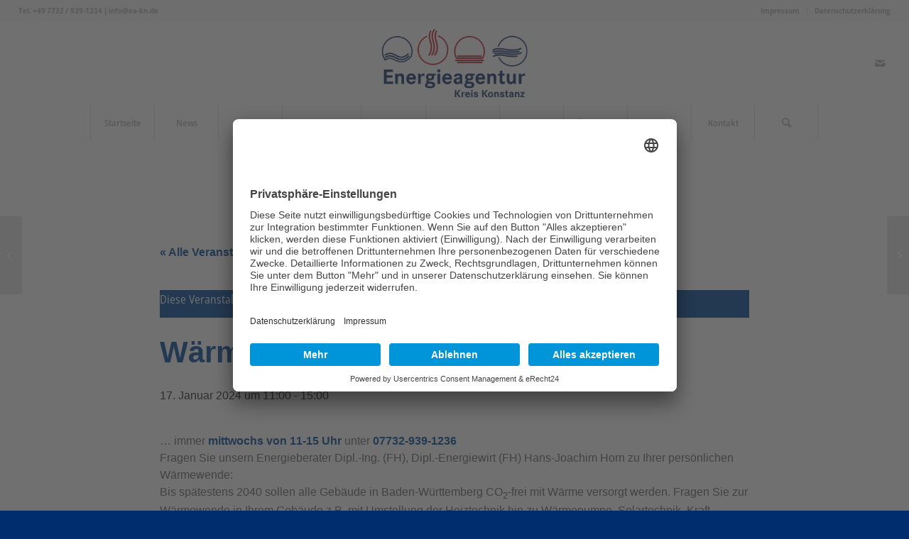

--- FILE ---
content_type: text/html; charset=UTF-8
request_url: https://www.energieagentur-kreis-konstanz.de/event/waermewende-buergersprechstunde-3-2-2-2-2-2-2-2-2-2-2-2-2-2-2-2-2-2-2-2-2-2-2-2-2-2-2-2-2-3-2-2-2-2-2-2-2-2-2-2-2-2-3-2-2-2-2-2-2-2-2-2-3-3-2-2-2-2-2-2-2-2-2-2-2-2-2-2-2-3-2-2-2-3-2-2-2-2-2-2-2-2-2-3/
body_size: 18075
content:
<!DOCTYPE html>
<html lang="de" class="html_stretched responsive av-preloader-disabled  html_header_top html_logo_center html_bottom_nav_header html_menu_right html_large html_header_sticky html_header_shrinking html_header_topbar_active html_mobile_menu_tablet html_header_searchicon html_content_align_center html_header_unstick_top_disabled html_header_stretch html_minimal_header html_av-submenu-hidden html_av-submenu-display-click html_av-overlay-side html_av-overlay-side-classic html_av-submenu-clone html_entry_id_11044 av-cookies-no-cookie-consent av-no-preview av-default-lightbox html_text_menu_active av-mobile-menu-switch-default">
<head>
<meta charset="UTF-8" />


<!-- mobile setting -->
<meta name="viewport" content="width=device-width, initial-scale=1">

<!-- Scripts/CSS and wp_head hook -->
<link rel='stylesheet' id='tribe-events-views-v2-bootstrap-datepicker-styles-css' href='https://www.energieagentur-kreis-konstanz.de/wp-content/plugins/the-events-calendar/vendor/bootstrap-datepicker/css/bootstrap-datepicker.standalone.min.css?ver=6.10.1' type='text/css' media='all' />
<link rel='stylesheet' id='tec-variables-skeleton-css' href='https://www.energieagentur-kreis-konstanz.de/wp-content/plugins/the-events-calendar/common/src/resources/css/variables-skeleton.min.css?ver=6.5.1' type='text/css' media='all' />
<link rel='stylesheet' id='tribe-common-skeleton-style-css' href='https://www.energieagentur-kreis-konstanz.de/wp-content/plugins/the-events-calendar/common/src/resources/css/common-skeleton.min.css?ver=6.5.1' type='text/css' media='all' />
<link rel='stylesheet' id='tribe-tooltipster-css-css' href='https://www.energieagentur-kreis-konstanz.de/wp-content/plugins/the-events-calendar/common/vendor/tooltipster/tooltipster.bundle.min.css?ver=6.5.1' type='text/css' media='all' />
<link rel='stylesheet' id='tribe-events-views-v2-skeleton-css' href='https://www.energieagentur-kreis-konstanz.de/wp-content/plugins/the-events-calendar/src/resources/css/views-skeleton.min.css?ver=6.10.1' type='text/css' media='all' />
<link rel='stylesheet' id='tec-variables-full-css' href='https://www.energieagentur-kreis-konstanz.de/wp-content/plugins/the-events-calendar/common/src/resources/css/variables-full.min.css?ver=6.5.1' type='text/css' media='all' />
<link rel='stylesheet' id='tribe-common-full-style-css' href='https://www.energieagentur-kreis-konstanz.de/wp-content/plugins/the-events-calendar/common/src/resources/css/common-full.min.css?ver=6.5.1' type='text/css' media='all' />
<link rel='stylesheet' id='tribe-events-views-v2-full-css' href='https://www.energieagentur-kreis-konstanz.de/wp-content/plugins/the-events-calendar/src/resources/css/views-full.min.css?ver=6.10.1' type='text/css' media='all' />
<link rel='stylesheet' id='tribe-events-views-v2-print-css' href='https://www.energieagentur-kreis-konstanz.de/wp-content/plugins/the-events-calendar/src/resources/css/views-print.min.css?ver=6.10.1' type='text/css' media='print' />
<meta name='robots' content='index, follow, max-image-preview:large, max-snippet:-1, max-video-preview:-1' />
	<style>img:is([sizes="auto" i], [sizes^="auto," i]) { contain-intrinsic-size: 3000px 1500px }</style>
	
	<!-- This site is optimized with the Yoast SEO plugin v24.4 - https://yoast.com/wordpress/plugins/seo/ -->
	<title>Wärmewende-Bürger-Sprechstunde | Energieagentur Kreis Konstanz</title>
	<link rel="canonical" href="https://www.energieagentur-kreis-konstanz.de/event/waermewende-buergersprechstunde-3-2-2-2-2-2-2-2-2-2-2-2-2-2-2-2-2-2-2-2-2-2-2-2-2-2-2-2-2-3-2-2-2-2-2-2-2-2-2-2-2-2-3-2-2-2-2-2-2-2-2-2-3-3-2-2-2-2-2-2-2-2-2-2-2-2-2-2-2-3-2-2-2-3-2-2-2-2-2-2-2-2-2-3/" />
	<meta property="og:locale" content="de_DE" />
	<meta property="og:type" content="article" />
	<meta property="og:title" content="Wärmewende-Bürger-Sprechstunde | Energieagentur Kreis Konstanz" />
	<meta property="og:description" content="&#8230; immer mittwochs von 11-15 Uhr unter 07732-939-1236 Fragen Sie unsern Energieberater Dipl.-Ing. (FH), Dipl.-Energiewirt (FH) Hans-Joachim Horn zu Ihrer persönlichen Wärmewende: Bis spätestens 2040 sollen alle Gebäude in Baden-Württemberg CO2-frei [&hellip;]" />
	<meta property="og:url" content="https://www.energieagentur-kreis-konstanz.de/event/waermewende-buergersprechstunde-3-2-2-2-2-2-2-2-2-2-2-2-2-2-2-2-2-2-2-2-2-2-2-2-2-2-2-2-2-3-2-2-2-2-2-2-2-2-2-2-2-2-3-2-2-2-2-2-2-2-2-2-3-3-2-2-2-2-2-2-2-2-2-2-2-2-2-2-2-3-2-2-2-3-2-2-2-2-2-2-2-2-2-3/" />
	<meta property="og:site_name" content="Energieagentur Kreis Konstanz" />
	<meta property="article:modified_time" content="2024-03-26T22:15:29+00:00" />
	<meta name="twitter:card" content="summary_large_image" />
	<meta name="twitter:label1" content="Geschätzte Lesezeit" />
	<meta name="twitter:data1" content="1 Minute" />
	<script type="application/ld+json" class="yoast-schema-graph">{"@context":"https://schema.org","@graph":[{"@type":"WebPage","@id":"https://www.energieagentur-kreis-konstanz.de/event/waermewende-buergersprechstunde-3-2-2-2-2-2-2-2-2-2-2-2-2-2-2-2-2-2-2-2-2-2-2-2-2-2-2-2-2-3-2-2-2-2-2-2-2-2-2-2-2-2-3-2-2-2-2-2-2-2-2-2-3-3-2-2-2-2-2-2-2-2-2-2-2-2-2-2-2-3-2-2-2-3-2-2-2-2-2-2-2-2-2-3/","url":"https://www.energieagentur-kreis-konstanz.de/event/waermewende-buergersprechstunde-3-2-2-2-2-2-2-2-2-2-2-2-2-2-2-2-2-2-2-2-2-2-2-2-2-2-2-2-2-3-2-2-2-2-2-2-2-2-2-2-2-2-3-2-2-2-2-2-2-2-2-2-3-3-2-2-2-2-2-2-2-2-2-2-2-2-2-2-2-3-2-2-2-3-2-2-2-2-2-2-2-2-2-3/","name":"Wärmewende-Bürger-Sprechstunde | Energieagentur Kreis Konstanz","isPartOf":{"@id":"https://www.energieagentur-kreis-konstanz.de/#website"},"datePublished":"2024-01-03T12:18:10+00:00","dateModified":"2024-03-26T22:15:29+00:00","breadcrumb":{"@id":"https://www.energieagentur-kreis-konstanz.de/event/waermewende-buergersprechstunde-3-2-2-2-2-2-2-2-2-2-2-2-2-2-2-2-2-2-2-2-2-2-2-2-2-2-2-2-2-3-2-2-2-2-2-2-2-2-2-2-2-2-3-2-2-2-2-2-2-2-2-2-3-3-2-2-2-2-2-2-2-2-2-2-2-2-2-2-2-3-2-2-2-3-2-2-2-2-2-2-2-2-2-3/#breadcrumb"},"inLanguage":"de","potentialAction":[{"@type":"ReadAction","target":["https://www.energieagentur-kreis-konstanz.de/event/waermewende-buergersprechstunde-3-2-2-2-2-2-2-2-2-2-2-2-2-2-2-2-2-2-2-2-2-2-2-2-2-2-2-2-2-3-2-2-2-2-2-2-2-2-2-2-2-2-3-2-2-2-2-2-2-2-2-2-3-3-2-2-2-2-2-2-2-2-2-2-2-2-2-2-2-3-2-2-2-3-2-2-2-2-2-2-2-2-2-3/"]}]},{"@type":"BreadcrumbList","@id":"https://www.energieagentur-kreis-konstanz.de/event/waermewende-buergersprechstunde-3-2-2-2-2-2-2-2-2-2-2-2-2-2-2-2-2-2-2-2-2-2-2-2-2-2-2-2-2-3-2-2-2-2-2-2-2-2-2-2-2-2-3-2-2-2-2-2-2-2-2-2-3-3-2-2-2-2-2-2-2-2-2-2-2-2-2-2-2-3-2-2-2-3-2-2-2-2-2-2-2-2-2-3/#breadcrumb","itemListElement":[{"@type":"ListItem","position":1,"name":"Startseite","item":"https://www.energieagentur-kreis-konstanz.de/"},{"@type":"ListItem","position":2,"name":"Veranstaltungen","item":"https://www.energieagentur-kreis-konstanz.de/events/"},{"@type":"ListItem","position":3,"name":"Wärmewende-Bürger-Sprechstunde"}]},{"@type":"WebSite","@id":"https://www.energieagentur-kreis-konstanz.de/#website","url":"https://www.energieagentur-kreis-konstanz.de/","name":"Energieagentur Kreis Konstanz","description":"Energieagentur im Landkreis Konstanz","publisher":{"@id":"https://www.energieagentur-kreis-konstanz.de/#organization"},"potentialAction":[{"@type":"SearchAction","target":{"@type":"EntryPoint","urlTemplate":"https://www.energieagentur-kreis-konstanz.de/?s={search_term_string}"},"query-input":{"@type":"PropertyValueSpecification","valueRequired":true,"valueName":"search_term_string"}}],"inLanguage":"de"},{"@type":"Organization","@id":"https://www.energieagentur-kreis-konstanz.de/#organization","name":"Energieagentur Kreis Konstanz","url":"https://www.energieagentur-kreis-konstanz.de/","logo":{"@type":"ImageObject","inLanguage":"de","@id":"https://www.energieagentur-kreis-konstanz.de/#/schema/logo/image/","url":"https://www.energieagentur-kreis-konstanz.de/wp-content/uploads/2018/09/Energieagentur-KN-Logo-600.png","contentUrl":"https://www.energieagentur-kreis-konstanz.de/wp-content/uploads/2018/09/Energieagentur-KN-Logo-600.png","width":600,"height":346,"caption":"Energieagentur Kreis Konstanz"},"image":{"@id":"https://www.energieagentur-kreis-konstanz.de/#/schema/logo/image/"}},{"@type":"Event","name":"&lt;b&gt;Wärmewende&lt;/b&gt;-Bürger-Sprechstunde","description":"&#8230; immer mittwochs von 11-15 Uhr unter 07732-939-1236 Fragen Sie unsern Energieberater Dipl.-Ing. (FH), Dipl.-Energiewirt (FH) Hans-Joachim Horn zu Ihrer persönlichen Wärmewende: Bis spätestens 2040 sollen alle Gebäude in Baden-Württemberg CO2-frei [&hellip;]","url":"https://www.energieagentur-kreis-konstanz.de/event/waermewende-buergersprechstunde-3-2-2-2-2-2-2-2-2-2-2-2-2-2-2-2-2-2-2-2-2-2-2-2-2-2-2-2-2-3-2-2-2-2-2-2-2-2-2-2-2-2-3-2-2-2-2-2-2-2-2-2-3-3-2-2-2-2-2-2-2-2-2-2-2-2-2-2-2-3-2-2-2-3-2-2-2-2-2-2-2-2-2-3/","eventAttendanceMode":"https://schema.org/OfflineEventAttendanceMode","eventStatus":"https://schema.org/EventScheduled","startDate":"2024-01-17T11:00:00+01:00","endDate":"2024-01-17T15:00:00+01:00","location":{"@type":"Place","name":"Telefon Bürgersprechstunde","description":"07732-939-1236 Herr Dipl.-Ing. (FH) und Dipl.-Energiewirt (FH) Hans-Joachim Horn","url":"","address":{"@type":"PostalAddress","streetAddress":"Fritz-Reichle-Ring 6a","addressLocality":"Radolfzell am Bodensee","postalCode":"78315","addressCountry":"Deutschland"},"telephone":"+49 7732 / 939-1236","sameAs":"www.ea-kn.de"},"organizer":{"@type":"Person","name":"Wärmewende-Bürger-Sprechstunde der Energieagentur Kreis Konstanz","description":"","url":"http://www.energieagentur-kreis-konstanz.de","telephone":"+49 7732 / 939-1236","email":"in&#102;o&#64;&#101;&#110;e&#114;g&#105;ea&#103;&#101;&#110;tu&#114;-&#107;&#114;&#101;i&#115;&#45;ko&#110;s&#116;an&#122;&#46;de"},"@id":"https://www.energieagentur-kreis-konstanz.de/event/waermewende-buergersprechstunde-3-2-2-2-2-2-2-2-2-2-2-2-2-2-2-2-2-2-2-2-2-2-2-2-2-2-2-2-2-3-2-2-2-2-2-2-2-2-2-2-2-2-3-2-2-2-2-2-2-2-2-2-3-3-2-2-2-2-2-2-2-2-2-2-2-2-2-2-2-3-2-2-2-3-2-2-2-2-2-2-2-2-2-3/#event","mainEntityOfPage":{"@id":"https://www.energieagentur-kreis-konstanz.de/event/waermewende-buergersprechstunde-3-2-2-2-2-2-2-2-2-2-2-2-2-2-2-2-2-2-2-2-2-2-2-2-2-2-2-2-2-3-2-2-2-2-2-2-2-2-2-2-2-2-3-2-2-2-2-2-2-2-2-2-3-3-2-2-2-2-2-2-2-2-2-2-2-2-2-2-2-3-2-2-2-3-2-2-2-2-2-2-2-2-2-3/"}}]}</script>
	<!-- / Yoast SEO plugin. -->


<link rel="alternate" type="application/rss+xml" title="Energieagentur Kreis Konstanz &raquo; Feed" href="https://www.energieagentur-kreis-konstanz.de/feed/" />
<link rel="alternate" type="application/rss+xml" title="Energieagentur Kreis Konstanz &raquo; Kommentar-Feed" href="https://www.energieagentur-kreis-konstanz.de/comments/feed/" />
<link rel="alternate" type="text/calendar" title="Energieagentur Kreis Konstanz &raquo; iCal Feed" href="https://www.energieagentur-kreis-konstanz.de/events/?ical=1" />
<script type="text/javascript">
/* <![CDATA[ */
window._wpemojiSettings = {"baseUrl":"https:\/\/s.w.org\/images\/core\/emoji\/15.0.3\/72x72\/","ext":".png","svgUrl":"https:\/\/s.w.org\/images\/core\/emoji\/15.0.3\/svg\/","svgExt":".svg","source":{"concatemoji":"https:\/\/www.energieagentur-kreis-konstanz.de\/wp-includes\/js\/wp-emoji-release.min.js?ver=6.7.4"}};
/*! This file is auto-generated */
!function(i,n){var o,s,e;function c(e){try{var t={supportTests:e,timestamp:(new Date).valueOf()};sessionStorage.setItem(o,JSON.stringify(t))}catch(e){}}function p(e,t,n){e.clearRect(0,0,e.canvas.width,e.canvas.height),e.fillText(t,0,0);var t=new Uint32Array(e.getImageData(0,0,e.canvas.width,e.canvas.height).data),r=(e.clearRect(0,0,e.canvas.width,e.canvas.height),e.fillText(n,0,0),new Uint32Array(e.getImageData(0,0,e.canvas.width,e.canvas.height).data));return t.every(function(e,t){return e===r[t]})}function u(e,t,n){switch(t){case"flag":return n(e,"\ud83c\udff3\ufe0f\u200d\u26a7\ufe0f","\ud83c\udff3\ufe0f\u200b\u26a7\ufe0f")?!1:!n(e,"\ud83c\uddfa\ud83c\uddf3","\ud83c\uddfa\u200b\ud83c\uddf3")&&!n(e,"\ud83c\udff4\udb40\udc67\udb40\udc62\udb40\udc65\udb40\udc6e\udb40\udc67\udb40\udc7f","\ud83c\udff4\u200b\udb40\udc67\u200b\udb40\udc62\u200b\udb40\udc65\u200b\udb40\udc6e\u200b\udb40\udc67\u200b\udb40\udc7f");case"emoji":return!n(e,"\ud83d\udc26\u200d\u2b1b","\ud83d\udc26\u200b\u2b1b")}return!1}function f(e,t,n){var r="undefined"!=typeof WorkerGlobalScope&&self instanceof WorkerGlobalScope?new OffscreenCanvas(300,150):i.createElement("canvas"),a=r.getContext("2d",{willReadFrequently:!0}),o=(a.textBaseline="top",a.font="600 32px Arial",{});return e.forEach(function(e){o[e]=t(a,e,n)}),o}function t(e){var t=i.createElement("script");t.src=e,t.defer=!0,i.head.appendChild(t)}"undefined"!=typeof Promise&&(o="wpEmojiSettingsSupports",s=["flag","emoji"],n.supports={everything:!0,everythingExceptFlag:!0},e=new Promise(function(e){i.addEventListener("DOMContentLoaded",e,{once:!0})}),new Promise(function(t){var n=function(){try{var e=JSON.parse(sessionStorage.getItem(o));if("object"==typeof e&&"number"==typeof e.timestamp&&(new Date).valueOf()<e.timestamp+604800&&"object"==typeof e.supportTests)return e.supportTests}catch(e){}return null}();if(!n){if("undefined"!=typeof Worker&&"undefined"!=typeof OffscreenCanvas&&"undefined"!=typeof URL&&URL.createObjectURL&&"undefined"!=typeof Blob)try{var e="postMessage("+f.toString()+"("+[JSON.stringify(s),u.toString(),p.toString()].join(",")+"));",r=new Blob([e],{type:"text/javascript"}),a=new Worker(URL.createObjectURL(r),{name:"wpTestEmojiSupports"});return void(a.onmessage=function(e){c(n=e.data),a.terminate(),t(n)})}catch(e){}c(n=f(s,u,p))}t(n)}).then(function(e){for(var t in e)n.supports[t]=e[t],n.supports.everything=n.supports.everything&&n.supports[t],"flag"!==t&&(n.supports.everythingExceptFlag=n.supports.everythingExceptFlag&&n.supports[t]);n.supports.everythingExceptFlag=n.supports.everythingExceptFlag&&!n.supports.flag,n.DOMReady=!1,n.readyCallback=function(){n.DOMReady=!0}}).then(function(){return e}).then(function(){var e;n.supports.everything||(n.readyCallback(),(e=n.source||{}).concatemoji?t(e.concatemoji):e.wpemoji&&e.twemoji&&(t(e.twemoji),t(e.wpemoji)))}))}((window,document),window._wpemojiSettings);
/* ]]> */
</script>
<link rel='stylesheet' id='tribe-events-v2-single-skeleton-css' href='https://www.energieagentur-kreis-konstanz.de/wp-content/plugins/the-events-calendar/src/resources/css/tribe-events-single-skeleton.min.css?ver=6.10.1' type='text/css' media='all' />
<link rel='stylesheet' id='tribe-events-v2-single-skeleton-full-css' href='https://www.energieagentur-kreis-konstanz.de/wp-content/plugins/the-events-calendar/src/resources/css/tribe-events-single-full.min.css?ver=6.10.1' type='text/css' media='all' />
<style id='wp-emoji-styles-inline-css' type='text/css'>

	img.wp-smiley, img.emoji {
		display: inline !important;
		border: none !important;
		box-shadow: none !important;
		height: 1em !important;
		width: 1em !important;
		margin: 0 0.07em !important;
		vertical-align: -0.1em !important;
		background: none !important;
		padding: 0 !important;
	}
</style>
<link rel='stylesheet' id='wp-block-library-css' href='https://www.energieagentur-kreis-konstanz.de/wp-includes/css/dist/block-library/style.min.css?ver=6.7.4' type='text/css' media='all' />
<style id='global-styles-inline-css' type='text/css'>
:root{--wp--preset--aspect-ratio--square: 1;--wp--preset--aspect-ratio--4-3: 4/3;--wp--preset--aspect-ratio--3-4: 3/4;--wp--preset--aspect-ratio--3-2: 3/2;--wp--preset--aspect-ratio--2-3: 2/3;--wp--preset--aspect-ratio--16-9: 16/9;--wp--preset--aspect-ratio--9-16: 9/16;--wp--preset--color--black: #000000;--wp--preset--color--cyan-bluish-gray: #abb8c3;--wp--preset--color--white: #ffffff;--wp--preset--color--pale-pink: #f78da7;--wp--preset--color--vivid-red: #cf2e2e;--wp--preset--color--luminous-vivid-orange: #ff6900;--wp--preset--color--luminous-vivid-amber: #fcb900;--wp--preset--color--light-green-cyan: #7bdcb5;--wp--preset--color--vivid-green-cyan: #00d084;--wp--preset--color--pale-cyan-blue: #8ed1fc;--wp--preset--color--vivid-cyan-blue: #0693e3;--wp--preset--color--vivid-purple: #9b51e0;--wp--preset--color--metallic-red: #b02b2c;--wp--preset--color--maximum-yellow-red: #edae44;--wp--preset--color--yellow-sun: #eeee22;--wp--preset--color--palm-leaf: #83a846;--wp--preset--color--aero: #7bb0e7;--wp--preset--color--old-lavender: #745f7e;--wp--preset--color--steel-teal: #5f8789;--wp--preset--color--raspberry-pink: #d65799;--wp--preset--color--medium-turquoise: #4ecac2;--wp--preset--gradient--vivid-cyan-blue-to-vivid-purple: linear-gradient(135deg,rgba(6,147,227,1) 0%,rgb(155,81,224) 100%);--wp--preset--gradient--light-green-cyan-to-vivid-green-cyan: linear-gradient(135deg,rgb(122,220,180) 0%,rgb(0,208,130) 100%);--wp--preset--gradient--luminous-vivid-amber-to-luminous-vivid-orange: linear-gradient(135deg,rgba(252,185,0,1) 0%,rgba(255,105,0,1) 100%);--wp--preset--gradient--luminous-vivid-orange-to-vivid-red: linear-gradient(135deg,rgba(255,105,0,1) 0%,rgb(207,46,46) 100%);--wp--preset--gradient--very-light-gray-to-cyan-bluish-gray: linear-gradient(135deg,rgb(238,238,238) 0%,rgb(169,184,195) 100%);--wp--preset--gradient--cool-to-warm-spectrum: linear-gradient(135deg,rgb(74,234,220) 0%,rgb(151,120,209) 20%,rgb(207,42,186) 40%,rgb(238,44,130) 60%,rgb(251,105,98) 80%,rgb(254,248,76) 100%);--wp--preset--gradient--blush-light-purple: linear-gradient(135deg,rgb(255,206,236) 0%,rgb(152,150,240) 100%);--wp--preset--gradient--blush-bordeaux: linear-gradient(135deg,rgb(254,205,165) 0%,rgb(254,45,45) 50%,rgb(107,0,62) 100%);--wp--preset--gradient--luminous-dusk: linear-gradient(135deg,rgb(255,203,112) 0%,rgb(199,81,192) 50%,rgb(65,88,208) 100%);--wp--preset--gradient--pale-ocean: linear-gradient(135deg,rgb(255,245,203) 0%,rgb(182,227,212) 50%,rgb(51,167,181) 100%);--wp--preset--gradient--electric-grass: linear-gradient(135deg,rgb(202,248,128) 0%,rgb(113,206,126) 100%);--wp--preset--gradient--midnight: linear-gradient(135deg,rgb(2,3,129) 0%,rgb(40,116,252) 100%);--wp--preset--font-size--small: 1rem;--wp--preset--font-size--medium: 1.125rem;--wp--preset--font-size--large: 1.75rem;--wp--preset--font-size--x-large: clamp(1.75rem, 3vw, 2.25rem);--wp--preset--spacing--20: 0.44rem;--wp--preset--spacing--30: 0.67rem;--wp--preset--spacing--40: 1rem;--wp--preset--spacing--50: 1.5rem;--wp--preset--spacing--60: 2.25rem;--wp--preset--spacing--70: 3.38rem;--wp--preset--spacing--80: 5.06rem;--wp--preset--shadow--natural: 6px 6px 9px rgba(0, 0, 0, 0.2);--wp--preset--shadow--deep: 12px 12px 50px rgba(0, 0, 0, 0.4);--wp--preset--shadow--sharp: 6px 6px 0px rgba(0, 0, 0, 0.2);--wp--preset--shadow--outlined: 6px 6px 0px -3px rgba(255, 255, 255, 1), 6px 6px rgba(0, 0, 0, 1);--wp--preset--shadow--crisp: 6px 6px 0px rgba(0, 0, 0, 1);}:root { --wp--style--global--content-size: 800px;--wp--style--global--wide-size: 1130px; }:where(body) { margin: 0; }.wp-site-blocks > .alignleft { float: left; margin-right: 2em; }.wp-site-blocks > .alignright { float: right; margin-left: 2em; }.wp-site-blocks > .aligncenter { justify-content: center; margin-left: auto; margin-right: auto; }:where(.is-layout-flex){gap: 0.5em;}:where(.is-layout-grid){gap: 0.5em;}.is-layout-flow > .alignleft{float: left;margin-inline-start: 0;margin-inline-end: 2em;}.is-layout-flow > .alignright{float: right;margin-inline-start: 2em;margin-inline-end: 0;}.is-layout-flow > .aligncenter{margin-left: auto !important;margin-right: auto !important;}.is-layout-constrained > .alignleft{float: left;margin-inline-start: 0;margin-inline-end: 2em;}.is-layout-constrained > .alignright{float: right;margin-inline-start: 2em;margin-inline-end: 0;}.is-layout-constrained > .aligncenter{margin-left: auto !important;margin-right: auto !important;}.is-layout-constrained > :where(:not(.alignleft):not(.alignright):not(.alignfull)){max-width: var(--wp--style--global--content-size);margin-left: auto !important;margin-right: auto !important;}.is-layout-constrained > .alignwide{max-width: var(--wp--style--global--wide-size);}body .is-layout-flex{display: flex;}.is-layout-flex{flex-wrap: wrap;align-items: center;}.is-layout-flex > :is(*, div){margin: 0;}body .is-layout-grid{display: grid;}.is-layout-grid > :is(*, div){margin: 0;}body{padding-top: 0px;padding-right: 0px;padding-bottom: 0px;padding-left: 0px;}a:where(:not(.wp-element-button)){text-decoration: underline;}:root :where(.wp-element-button, .wp-block-button__link){background-color: #32373c;border-width: 0;color: #fff;font-family: inherit;font-size: inherit;line-height: inherit;padding: calc(0.667em + 2px) calc(1.333em + 2px);text-decoration: none;}.has-black-color{color: var(--wp--preset--color--black) !important;}.has-cyan-bluish-gray-color{color: var(--wp--preset--color--cyan-bluish-gray) !important;}.has-white-color{color: var(--wp--preset--color--white) !important;}.has-pale-pink-color{color: var(--wp--preset--color--pale-pink) !important;}.has-vivid-red-color{color: var(--wp--preset--color--vivid-red) !important;}.has-luminous-vivid-orange-color{color: var(--wp--preset--color--luminous-vivid-orange) !important;}.has-luminous-vivid-amber-color{color: var(--wp--preset--color--luminous-vivid-amber) !important;}.has-light-green-cyan-color{color: var(--wp--preset--color--light-green-cyan) !important;}.has-vivid-green-cyan-color{color: var(--wp--preset--color--vivid-green-cyan) !important;}.has-pale-cyan-blue-color{color: var(--wp--preset--color--pale-cyan-blue) !important;}.has-vivid-cyan-blue-color{color: var(--wp--preset--color--vivid-cyan-blue) !important;}.has-vivid-purple-color{color: var(--wp--preset--color--vivid-purple) !important;}.has-metallic-red-color{color: var(--wp--preset--color--metallic-red) !important;}.has-maximum-yellow-red-color{color: var(--wp--preset--color--maximum-yellow-red) !important;}.has-yellow-sun-color{color: var(--wp--preset--color--yellow-sun) !important;}.has-palm-leaf-color{color: var(--wp--preset--color--palm-leaf) !important;}.has-aero-color{color: var(--wp--preset--color--aero) !important;}.has-old-lavender-color{color: var(--wp--preset--color--old-lavender) !important;}.has-steel-teal-color{color: var(--wp--preset--color--steel-teal) !important;}.has-raspberry-pink-color{color: var(--wp--preset--color--raspberry-pink) !important;}.has-medium-turquoise-color{color: var(--wp--preset--color--medium-turquoise) !important;}.has-black-background-color{background-color: var(--wp--preset--color--black) !important;}.has-cyan-bluish-gray-background-color{background-color: var(--wp--preset--color--cyan-bluish-gray) !important;}.has-white-background-color{background-color: var(--wp--preset--color--white) !important;}.has-pale-pink-background-color{background-color: var(--wp--preset--color--pale-pink) !important;}.has-vivid-red-background-color{background-color: var(--wp--preset--color--vivid-red) !important;}.has-luminous-vivid-orange-background-color{background-color: var(--wp--preset--color--luminous-vivid-orange) !important;}.has-luminous-vivid-amber-background-color{background-color: var(--wp--preset--color--luminous-vivid-amber) !important;}.has-light-green-cyan-background-color{background-color: var(--wp--preset--color--light-green-cyan) !important;}.has-vivid-green-cyan-background-color{background-color: var(--wp--preset--color--vivid-green-cyan) !important;}.has-pale-cyan-blue-background-color{background-color: var(--wp--preset--color--pale-cyan-blue) !important;}.has-vivid-cyan-blue-background-color{background-color: var(--wp--preset--color--vivid-cyan-blue) !important;}.has-vivid-purple-background-color{background-color: var(--wp--preset--color--vivid-purple) !important;}.has-metallic-red-background-color{background-color: var(--wp--preset--color--metallic-red) !important;}.has-maximum-yellow-red-background-color{background-color: var(--wp--preset--color--maximum-yellow-red) !important;}.has-yellow-sun-background-color{background-color: var(--wp--preset--color--yellow-sun) !important;}.has-palm-leaf-background-color{background-color: var(--wp--preset--color--palm-leaf) !important;}.has-aero-background-color{background-color: var(--wp--preset--color--aero) !important;}.has-old-lavender-background-color{background-color: var(--wp--preset--color--old-lavender) !important;}.has-steel-teal-background-color{background-color: var(--wp--preset--color--steel-teal) !important;}.has-raspberry-pink-background-color{background-color: var(--wp--preset--color--raspberry-pink) !important;}.has-medium-turquoise-background-color{background-color: var(--wp--preset--color--medium-turquoise) !important;}.has-black-border-color{border-color: var(--wp--preset--color--black) !important;}.has-cyan-bluish-gray-border-color{border-color: var(--wp--preset--color--cyan-bluish-gray) !important;}.has-white-border-color{border-color: var(--wp--preset--color--white) !important;}.has-pale-pink-border-color{border-color: var(--wp--preset--color--pale-pink) !important;}.has-vivid-red-border-color{border-color: var(--wp--preset--color--vivid-red) !important;}.has-luminous-vivid-orange-border-color{border-color: var(--wp--preset--color--luminous-vivid-orange) !important;}.has-luminous-vivid-amber-border-color{border-color: var(--wp--preset--color--luminous-vivid-amber) !important;}.has-light-green-cyan-border-color{border-color: var(--wp--preset--color--light-green-cyan) !important;}.has-vivid-green-cyan-border-color{border-color: var(--wp--preset--color--vivid-green-cyan) !important;}.has-pale-cyan-blue-border-color{border-color: var(--wp--preset--color--pale-cyan-blue) !important;}.has-vivid-cyan-blue-border-color{border-color: var(--wp--preset--color--vivid-cyan-blue) !important;}.has-vivid-purple-border-color{border-color: var(--wp--preset--color--vivid-purple) !important;}.has-metallic-red-border-color{border-color: var(--wp--preset--color--metallic-red) !important;}.has-maximum-yellow-red-border-color{border-color: var(--wp--preset--color--maximum-yellow-red) !important;}.has-yellow-sun-border-color{border-color: var(--wp--preset--color--yellow-sun) !important;}.has-palm-leaf-border-color{border-color: var(--wp--preset--color--palm-leaf) !important;}.has-aero-border-color{border-color: var(--wp--preset--color--aero) !important;}.has-old-lavender-border-color{border-color: var(--wp--preset--color--old-lavender) !important;}.has-steel-teal-border-color{border-color: var(--wp--preset--color--steel-teal) !important;}.has-raspberry-pink-border-color{border-color: var(--wp--preset--color--raspberry-pink) !important;}.has-medium-turquoise-border-color{border-color: var(--wp--preset--color--medium-turquoise) !important;}.has-vivid-cyan-blue-to-vivid-purple-gradient-background{background: var(--wp--preset--gradient--vivid-cyan-blue-to-vivid-purple) !important;}.has-light-green-cyan-to-vivid-green-cyan-gradient-background{background: var(--wp--preset--gradient--light-green-cyan-to-vivid-green-cyan) !important;}.has-luminous-vivid-amber-to-luminous-vivid-orange-gradient-background{background: var(--wp--preset--gradient--luminous-vivid-amber-to-luminous-vivid-orange) !important;}.has-luminous-vivid-orange-to-vivid-red-gradient-background{background: var(--wp--preset--gradient--luminous-vivid-orange-to-vivid-red) !important;}.has-very-light-gray-to-cyan-bluish-gray-gradient-background{background: var(--wp--preset--gradient--very-light-gray-to-cyan-bluish-gray) !important;}.has-cool-to-warm-spectrum-gradient-background{background: var(--wp--preset--gradient--cool-to-warm-spectrum) !important;}.has-blush-light-purple-gradient-background{background: var(--wp--preset--gradient--blush-light-purple) !important;}.has-blush-bordeaux-gradient-background{background: var(--wp--preset--gradient--blush-bordeaux) !important;}.has-luminous-dusk-gradient-background{background: var(--wp--preset--gradient--luminous-dusk) !important;}.has-pale-ocean-gradient-background{background: var(--wp--preset--gradient--pale-ocean) !important;}.has-electric-grass-gradient-background{background: var(--wp--preset--gradient--electric-grass) !important;}.has-midnight-gradient-background{background: var(--wp--preset--gradient--midnight) !important;}.has-small-font-size{font-size: var(--wp--preset--font-size--small) !important;}.has-medium-font-size{font-size: var(--wp--preset--font-size--medium) !important;}.has-large-font-size{font-size: var(--wp--preset--font-size--large) !important;}.has-x-large-font-size{font-size: var(--wp--preset--font-size--x-large) !important;}
:where(.wp-block-post-template.is-layout-flex){gap: 1.25em;}:where(.wp-block-post-template.is-layout-grid){gap: 1.25em;}
:where(.wp-block-columns.is-layout-flex){gap: 2em;}:where(.wp-block-columns.is-layout-grid){gap: 2em;}
:root :where(.wp-block-pullquote){font-size: 1.5em;line-height: 1.6;}
</style>
<style id='akismet-widget-style-inline-css' type='text/css'>

			.a-stats {
				--akismet-color-mid-green: #357b49;
				--akismet-color-white: #fff;
				--akismet-color-light-grey: #f6f7f7;

				max-width: 350px;
				width: auto;
			}

			.a-stats * {
				all: unset;
				box-sizing: border-box;
			}

			.a-stats strong {
				font-weight: 600;
			}

			.a-stats a.a-stats__link,
			.a-stats a.a-stats__link:visited,
			.a-stats a.a-stats__link:active {
				background: var(--akismet-color-mid-green);
				border: none;
				box-shadow: none;
				border-radius: 8px;
				color: var(--akismet-color-white);
				cursor: pointer;
				display: block;
				font-family: -apple-system, BlinkMacSystemFont, 'Segoe UI', 'Roboto', 'Oxygen-Sans', 'Ubuntu', 'Cantarell', 'Helvetica Neue', sans-serif;
				font-weight: 500;
				padding: 12px;
				text-align: center;
				text-decoration: none;
				transition: all 0.2s ease;
			}

			/* Extra specificity to deal with TwentyTwentyOne focus style */
			.widget .a-stats a.a-stats__link:focus {
				background: var(--akismet-color-mid-green);
				color: var(--akismet-color-white);
				text-decoration: none;
			}

			.a-stats a.a-stats__link:hover {
				filter: brightness(110%);
				box-shadow: 0 4px 12px rgba(0, 0, 0, 0.06), 0 0 2px rgba(0, 0, 0, 0.16);
			}

			.a-stats .count {
				color: var(--akismet-color-white);
				display: block;
				font-size: 1.5em;
				line-height: 1.4;
				padding: 0 13px;
				white-space: nowrap;
			}
		
</style>
<link rel='stylesheet' id='avia-merged-styles-css' href='https://www.energieagentur-kreis-konstanz.de/wp-content/uploads/dynamic_avia/avia-merged-styles-93d94111ca25a528c095fba75c26d2e6---6968eac01d310.css' type='text/css' media='all' />
<!--n2css--><!--n2js--><script type="text/javascript" src="https://www.energieagentur-kreis-konstanz.de/wp-includes/js/jquery/jquery.min.js?ver=3.7.1" id="jquery-core-js"></script>
<script type="text/javascript" src="https://www.energieagentur-kreis-konstanz.de/wp-includes/js/jquery/jquery-migrate.min.js?ver=3.4.1" id="jquery-migrate-js"></script>
<script type="text/javascript" src="https://www.energieagentur-kreis-konstanz.de/wp-content/plugins/the-events-calendar/common/src/resources/js/tribe-common.min.js?ver=6.5.1" id="tribe-common-js"></script>
<script type="text/javascript" src="https://www.energieagentur-kreis-konstanz.de/wp-content/plugins/the-events-calendar/src/resources/js/views/breakpoints.min.js?ver=6.10.1" id="tribe-events-views-v2-breakpoints-js"></script>
<script type="text/javascript" src="https://www.energieagentur-kreis-konstanz.de/wp-content/uploads/dynamic_avia/avia-head-scripts-ab25744236e25e7d6220260d31f7a9f1---6968eac03793e.js" id="avia-head-scripts-js"></script>
<link rel="https://api.w.org/" href="https://www.energieagentur-kreis-konstanz.de/wp-json/" /><link rel="alternate" title="JSON" type="application/json" href="https://www.energieagentur-kreis-konstanz.de/wp-json/wp/v2/tribe_events/11044" /><link rel="EditURI" type="application/rsd+xml" title="RSD" href="https://www.energieagentur-kreis-konstanz.de/xmlrpc.php?rsd" />
<meta name="generator" content="WordPress 6.7.4" />
<link rel='shortlink' href='https://www.energieagentur-kreis-konstanz.de/?p=11044' />
<link rel="alternate" title="oEmbed (JSON)" type="application/json+oembed" href="https://www.energieagentur-kreis-konstanz.de/wp-json/oembed/1.0/embed?url=https%3A%2F%2Fwww.energieagentur-kreis-konstanz.de%2Fevent%[base64]%2F" />
<link rel="alternate" title="oEmbed (XML)" type="text/xml+oembed" href="https://www.energieagentur-kreis-konstanz.de/wp-json/oembed/1.0/embed?url=https%3A%2F%2Fwww.energieagentur-kreis-konstanz.de%2Fevent%[base64]%2F&#038;format=xml" />
<meta name="tec-api-version" content="v1"><meta name="tec-api-origin" content="https://www.energieagentur-kreis-konstanz.de"><link rel="alternate" href="https://www.energieagentur-kreis-konstanz.de/wp-json/tribe/events/v1/events/11044" /><link rel="profile" href="https://gmpg.org/xfn/11" />
<link rel="alternate" type="application/rss+xml" title="Energieagentur Kreis Konstanz RSS2 Feed" href="https://www.energieagentur-kreis-konstanz.de/feed/" />
<link rel="pingback" href="https://www.energieagentur-kreis-konstanz.de/xmlrpc.php" />
<!--[if lt IE 9]><script src="https://www.energieagentur-kreis-konstanz.de/wp-content/themes/enfold/js/html5shiv.js"></script><![endif]-->

<script id="usercentrics-cmp" async data-eu-mode="true" data-settings-id="MmqDi9uRDyFnqb" src="https://app.eu.usercentrics.eu/browser-ui/latest/loader.js"></script>

<script type="application/javascript" src="https://sdp.eu.usercentrics.eu/latest/uc-block.bundle.js"></script>
<!-- To speed up the rendering and to display the site as fast as possible to the user we include some styles and scripts for above the fold content inline -->
<script type="text/javascript">'use strict';var avia_is_mobile=!1;if(/Android|webOS|iPhone|iPad|iPod|BlackBerry|IEMobile|Opera Mini/i.test(navigator.userAgent)&&'ontouchstart' in document.documentElement){avia_is_mobile=!0;document.documentElement.className+=' avia_mobile '}
else{document.documentElement.className+=' avia_desktop '};document.documentElement.className+=' js_active ';(function(){var e=['-webkit-','-moz-','-ms-',''],n='',o=!1,a=!1;for(var t in e){if(e[t]+'transform' in document.documentElement.style){o=!0;n=e[t]+'transform'};if(e[t]+'perspective' in document.documentElement.style){a=!0}};if(o){document.documentElement.className+=' avia_transform '};if(a){document.documentElement.className+=' avia_transform3d '};if(typeof document.getElementsByClassName=='function'&&typeof document.documentElement.getBoundingClientRect=='function'&&avia_is_mobile==!1){if(n&&window.innerHeight>0){setTimeout(function(){var e=0,o={},a=0,t=document.getElementsByClassName('av-parallax'),i=window.pageYOffset||document.documentElement.scrollTop;for(e=0;e<t.length;e++){t[e].style.top='0px';o=t[e].getBoundingClientRect();a=Math.ceil((window.innerHeight+i-o.top)*0.3);t[e].style[n]='translate(0px, '+a+'px)';t[e].style.top='auto';t[e].className+=' enabled-parallax '}},50)}}})();</script>		<style type="text/css" id="wp-custom-css">
			.tribe-events-title-bar {margin-bottom: 100px;}
#tribe-events-bar {border: 0px;}
.slide-meta-comments, .slide-meta-del { display: none!important; }
.widgettitle {color: #004998;}
.tribe-events-tooltip {
    display: none !important;
}
.single-post .date-container {
  display:none !important;
}
.slide-meta {
display: none!important;
}		</style>
		<style type="text/css">
		@font-face {font-family: 'entypo-fontello'; font-weight: normal; font-style: normal; font-display: auto;
		src: url('https://www.energieagentur-kreis-konstanz.de/wp-content/themes/enfold/config-templatebuilder/avia-template-builder/assets/fonts/entypo-fontello.woff2') format('woff2'),
		url('https://www.energieagentur-kreis-konstanz.de/wp-content/themes/enfold/config-templatebuilder/avia-template-builder/assets/fonts/entypo-fontello.woff') format('woff'),
		url('https://www.energieagentur-kreis-konstanz.de/wp-content/themes/enfold/config-templatebuilder/avia-template-builder/assets/fonts/entypo-fontello.ttf') format('truetype'),
		url('https://www.energieagentur-kreis-konstanz.de/wp-content/themes/enfold/config-templatebuilder/avia-template-builder/assets/fonts/entypo-fontello.svg#entypo-fontello') format('svg'),
		url('https://www.energieagentur-kreis-konstanz.de/wp-content/themes/enfold/config-templatebuilder/avia-template-builder/assets/fonts/entypo-fontello.eot'),
		url('https://www.energieagentur-kreis-konstanz.de/wp-content/themes/enfold/config-templatebuilder/avia-template-builder/assets/fonts/entypo-fontello.eot?#iefix') format('embedded-opentype');
		} #top .avia-font-entypo-fontello, body .avia-font-entypo-fontello, html body [data-av_iconfont='entypo-fontello']:before{ font-family: 'entypo-fontello'; }
		
		@font-face {font-family: 'medical'; font-weight: normal; font-style: normal; font-display: auto;
		src: url('https://www.energieagentur-kreis-konstanz.de/wp-content/uploads/avia_fonts/medical/medical.woff2') format('woff2'),
		url('https://www.energieagentur-kreis-konstanz.de/wp-content/uploads/avia_fonts/medical/medical.woff') format('woff'),
		url('https://www.energieagentur-kreis-konstanz.de/wp-content/uploads/avia_fonts/medical/medical.ttf') format('truetype'),
		url('https://www.energieagentur-kreis-konstanz.de/wp-content/uploads/avia_fonts/medical/medical.svg#medical') format('svg'),
		url('https://www.energieagentur-kreis-konstanz.de/wp-content/uploads/avia_fonts/medical/medical.eot'),
		url('https://www.energieagentur-kreis-konstanz.de/wp-content/uploads/avia_fonts/medical/medical.eot?#iefix') format('embedded-opentype');
		} #top .avia-font-medical, body .avia-font-medical, html body [data-av_iconfont='medical']:before{ font-family: 'medical'; }
		
		@font-face {font-family: 'fontello'; font-weight: normal; font-style: normal; font-display: auto;
		src: url('https://www.energieagentur-kreis-konstanz.de/wp-content/uploads/avia_fonts/fontello/fontello.woff2') format('woff2'),
		url('https://www.energieagentur-kreis-konstanz.de/wp-content/uploads/avia_fonts/fontello/fontello.woff') format('woff'),
		url('https://www.energieagentur-kreis-konstanz.de/wp-content/uploads/avia_fonts/fontello/fontello.ttf') format('truetype'),
		url('https://www.energieagentur-kreis-konstanz.de/wp-content/uploads/avia_fonts/fontello/fontello.svg#fontello') format('svg'),
		url('https://www.energieagentur-kreis-konstanz.de/wp-content/uploads/avia_fonts/fontello/fontello.eot'),
		url('https://www.energieagentur-kreis-konstanz.de/wp-content/uploads/avia_fonts/fontello/fontello.eot?#iefix') format('embedded-opentype');
		} #top .avia-font-fontello, body .avia-font-fontello, html body [data-av_iconfont='fontello']:before{ font-family: 'fontello'; }
		</style>

<!--
Debugging Info for Theme support: 

Theme: Enfold
Version: 6.0.9
Installed: enfold
AviaFramework Version: 5.6
AviaBuilder Version: 5.3
aviaElementManager Version: 1.0.1
ML:256-PU:45-PLA:17
WP:6.7.4
Compress: CSS:all theme files - JS:all theme files
Updates: enabled - token has changed and not verified
PLAu:16
-->
</head>

<body id="top" class="tribe_events-template-default single single-tribe_events postid-11044 stretched rtl_columns av-curtain-numeric static-custom static tribe-theme-enfold tribe-events-page-template tribe-no-js tribe-filter-live post-type-tribe_events post_tag-balkonkraftwerk post_tag-daemmung post_tag-fenstertausch post_tag-foerderung post_tag-gasheizung post_tag-gebaeudedaemmung post_tag-heizkosten post_tag-heizkostenabrechnung post_tag-heizungserneuerung post_tag-heizungstausch post_tag-isolierung post_tag-kaelteschutz post_tag-kesseltausch post_tag-nahwaermenetz post_tag-oelheizung post_tag-sanierung post_tag-waermepumpe post_tag-waermeschutz avia-responsive-images-support events-single tribe-events-style-full tribe-events-style-theme">


	
	<div id='wrap_all'>

	
<header id='header' class='all_colors header_color light_bg_color  av_header_top av_logo_center av_bottom_nav_header av_menu_right av_large av_header_sticky av_header_shrinking av_header_stretch av_mobile_menu_tablet av_header_searchicon av_header_unstick_top_disabled av_seperator_big_border av_minimal_header'  data-av_shrink_factor='50'>

		<div id='header_meta' class='container_wrap container_wrap_meta  av_icon_active_main av_secondary_right av_extra_header_active av_phone_active_left av_entry_id_11044'>

			      <div class='container'>
			      <nav class='sub_menu' ><ul role="menu" class="menu" id="avia2-menu"><li role="menuitem" id="menu-item-2216" class="menu-item menu-item-type-post_type menu-item-object-page menu-item-2216"><a href="https://www.energieagentur-kreis-konstanz.de/impressum/">Impressum</a></li>
<li role="menuitem" id="menu-item-2217" class="menu-item menu-item-type-post_type menu-item-object-page menu-item-privacy-policy menu-item-2217"><a rel="privacy-policy" href="https://www.energieagentur-kreis-konstanz.de/datenschutzerklaerung/">Datenschutzerklärung</a></li>
</ul></nav><div class='phone-info with_nav'><div>Tel. +49 7732 / 939-1234  |  info@ea-kn.de</div></div>			      </div>
		</div>

		<div  id='header_main' class='container_wrap container_wrap_logo'>

        <div class='container av-logo-container'><div class='inner-container'><span class='logo avia-standard-logo'><a href='https://www.energieagentur-kreis-konstanz.de/' class='' aria-label='Energieagentur-KN-Logo-600' title='Energieagentur-KN-Logo-600'><img src="https://www.energieagentur-kreis-konstanz.de/wp-content/uploads/2018/09/Energieagentur-KN-Logo-600.png" srcset="https://www.energieagentur-kreis-konstanz.de/wp-content/uploads/2018/09/Energieagentur-KN-Logo-600.png 600w, https://www.energieagentur-kreis-konstanz.de/wp-content/uploads/2018/09/Energieagentur-KN-Logo-600-300x173.png 300w, https://www.energieagentur-kreis-konstanz.de/wp-content/uploads/2018/09/Energieagentur-KN-Logo-600-450x260.png 450w" sizes="(max-width: 600px) 100vw, 600px" height="100" width="300" alt='Energieagentur Kreis Konstanz' title='Energieagentur-KN-Logo-600' /></a></span><ul class='noLightbox social_bookmarks icon_count_1'><li class='social_bookmarks_mail av-social-link-mail social_icon_1'><a  aria-label="Link zu Mail" href='/kontakt' aria-hidden='false' data-av_icon='' data-av_iconfont='entypo-fontello' title='Mail'><span class='avia_hidden_link_text'>Mail</span></a></li></ul></div></div><div id='header_main_alternate' class='container_wrap'><div class='container'><nav class='main_menu' data-selectname='Wähle eine Seite' ><div class="avia-menu av-main-nav-wrap"><ul role="menu" class="menu av-main-nav" id="avia-menu"><li role="menuitem" id="menu-item-1095" class="menu-item menu-item-type-post_type menu-item-object-page menu-item-home menu-item-top-level menu-item-top-level-1"><a href="https://www.energieagentur-kreis-konstanz.de/" tabindex="0"><span class="avia-bullet"></span><span class="avia-menu-text">Startseite</span><span class="avia-menu-fx"><span class="avia-arrow-wrap"><span class="avia-arrow"></span></span></span></a></li>
<li role="menuitem" id="menu-item-1100" class="menu-item menu-item-type-post_type menu-item-object-page menu-item-top-level menu-item-top-level-2"><a href="https://www.energieagentur-kreis-konstanz.de/news/" tabindex="0"><span class="avia-bullet"></span><span class="avia-menu-text">News</span><span class="avia-menu-fx"><span class="avia-arrow-wrap"><span class="avia-arrow"></span></span></span></a></li>
<li role="menuitem" id="menu-item-1424" class="menu-item menu-item-type-custom menu-item-object-custom menu-item-top-level menu-item-top-level-3"><a href="/events" tabindex="0"><span class="avia-bullet"></span><span class="avia-menu-text">Termine</span><span class="avia-menu-fx"><span class="avia-arrow-wrap"><span class="avia-arrow"></span></span></span></a></li>
<li role="menuitem" id="menu-item-1099" class="menu-item menu-item-type-post_type menu-item-object-page menu-item-has-children menu-item-top-level menu-item-top-level-4"><a href="https://www.energieagentur-kreis-konstanz.de/privatpersonen/" tabindex="0"><span class="avia-bullet"></span><span class="avia-menu-text">Privatpersonen</span><span class="avia-menu-fx"><span class="avia-arrow-wrap"><span class="avia-arrow"></span></span></span></a>


<ul class="sub-menu">
	<li role="menuitem" id="menu-item-7549" class="menu-item menu-item-type-post_type menu-item-object-page"><a href="https://www.energieagentur-kreis-konstanz.de/privatpersonen/waermewende/" tabindex="0"><span class="avia-bullet"></span><span class="avia-menu-text">Wärmewende</span></a></li>
	<li role="menuitem" id="menu-item-2271" class="menu-item menu-item-type-post_type menu-item-object-page"><a href="https://www.energieagentur-kreis-konstanz.de/solaroffensive/" tabindex="0"><span class="avia-bullet"></span><span class="avia-menu-text">Solaroffensive</span></a></li>
	<li role="menuitem" id="menu-item-12577" class="menu-item menu-item-type-post_type menu-item-object-page"><a href="https://www.energieagentur-kreis-konstanz.de/privatpersonen/qualitaetsnetzwerk/" tabindex="0"><span class="avia-bullet"></span><span class="avia-menu-text">Qualitätsnetzwerk</span></a></li>
	<li role="menuitem" id="menu-item-9460" class="menu-item menu-item-type-post_type menu-item-object-page"><a href="https://www.energieagentur-kreis-konstanz.de/privatpersonen/helfende-haende/" tabindex="0"><span class="avia-bullet"></span><span class="avia-menu-text">Helfende Hände</span></a></li>
	<li role="menuitem" id="menu-item-1381" class="menu-item menu-item-type-post_type menu-item-object-page"><a href="https://www.energieagentur-kreis-konstanz.de/privatpersonen/persoenliche-co2-bilanz/" tabindex="0"><span class="avia-bullet"></span><span class="avia-menu-text">Persönliche CO2-Bilanz</span></a></li>
	<li role="menuitem" id="menu-item-1378" class="menu-item menu-item-type-post_type menu-item-object-page"><a href="https://www.energieagentur-kreis-konstanz.de/privatpersonen/erstberatung/" tabindex="0"><span class="avia-bullet"></span><span class="avia-menu-text">Erstberatung</span></a></li>
	<li role="menuitem" id="menu-item-1376" class="menu-item menu-item-type-post_type menu-item-object-page"><a href="https://www.energieagentur-kreis-konstanz.de/privatpersonen/energie-checks/" tabindex="0"><span class="avia-bullet"></span><span class="avia-menu-text">Energie-Check</span></a></li>
	<li role="menuitem" id="menu-item-1373" class="menu-item menu-item-type-post_type menu-item-object-page"><a href="https://www.energieagentur-kreis-konstanz.de/?page_id=1359" tabindex="0"><span class="avia-bullet"></span><span class="avia-menu-text">Detail-Check</span></a></li>
	<li role="menuitem" id="menu-item-1375" class="menu-item menu-item-type-post_type menu-item-object-page"><a target="_blank" href="https://emobil-kreiskonstanz.de/#new_tab" tabindex="0"><span class="avia-bullet"></span><span class="avia-menu-text">Elektromobilität</span></a></li>
	<li role="menuitem" id="menu-item-2786" class="menu-item menu-item-type-post_type menu-item-object-page"><a href="https://www.energieagentur-kreis-konstanz.de/wasserstoffregion/" tabindex="0"><span class="avia-bullet"></span><span class="avia-menu-text">Wasserstoffregion Bodensee</span></a></li>
	<li role="menuitem" id="menu-item-1372" class="menu-item menu-item-type-post_type menu-item-object-page"><a href="https://www.energieagentur-kreis-konstanz.de/privatpersonen/bafa-beratung/" tabindex="0"><span class="avia-bullet"></span><span class="avia-menu-text">BAFA-Beratung</span></a></li>
	<li role="menuitem" id="menu-item-1380" class="menu-item menu-item-type-post_type menu-item-object-page"><a href="https://www.energieagentur-kreis-konstanz.de/?page_id=1365" tabindex="0"><span class="avia-bullet"></span><span class="avia-menu-text">Informationen Fördermittel</span></a></li>
	<li role="menuitem" id="menu-item-1379" class="menu-item menu-item-type-post_type menu-item-object-page"><a href="https://www.energieagentur-kreis-konstanz.de/privatpersonen/information-zum-effizienzhaus/" tabindex="0"><span class="avia-bullet"></span><span class="avia-menu-text">Informationen Effizienzhaus</span></a></li>
	<li role="menuitem" id="menu-item-1377" class="menu-item menu-item-type-post_type menu-item-object-page"><a href="https://www.energieagentur-kreis-konstanz.de/privatpersonen/energieberater-60/" tabindex="0"><span class="avia-bullet"></span><span class="avia-menu-text">Energieberater 60+</span></a></li>
</ul>
</li>
<li role="menuitem" id="menu-item-1265" class="menu-item menu-item-type-post_type menu-item-object-page menu-item-has-children menu-item-top-level menu-item-top-level-5"><a href="https://www.energieagentur-kreis-konstanz.de/kommunen/" tabindex="0"><span class="avia-bullet"></span><span class="avia-menu-text">Kommunen</span><span class="avia-menu-fx"><span class="avia-arrow-wrap"><span class="avia-arrow"></span></span></span></a>


<ul class="sub-menu">
	<li role="menuitem" id="menu-item-2270" class="menu-item menu-item-type-post_type menu-item-object-page"><a href="https://www.energieagentur-kreis-konstanz.de/solaroffensive/" tabindex="0"><span class="avia-bullet"></span><span class="avia-menu-text">Solaroffensive</span></a></li>
	<li role="menuitem" id="menu-item-1420" class="menu-item menu-item-type-post_type menu-item-object-page"><a href="https://www.energieagentur-kreis-konstanz.de/kommunen/hausmeister-schulungen/" tabindex="0"><span class="avia-bullet"></span><span class="avia-menu-text">Hausmeister Schulungen</span></a></li>
	<li role="menuitem" id="menu-item-1421" class="menu-item menu-item-type-post_type menu-item-object-page"><a href="https://www.energieagentur-kreis-konstanz.de/kommunen/kommunales-energiemanagement/" tabindex="0"><span class="avia-bullet"></span><span class="avia-menu-text">Kommunales Energiemanagement</span></a></li>
	<li role="menuitem" id="menu-item-1417" class="menu-item menu-item-type-post_type menu-item-object-page"><a href="https://www.energieagentur-kreis-konstanz.de/kommunen/coaching-kommunaler-klimaschutz/" tabindex="0"><span class="avia-bullet"></span><span class="avia-menu-text">Coaching Kommunaler Klimaschutz</span></a></li>
	<li role="menuitem" id="menu-item-1418" class="menu-item menu-item-type-post_type menu-item-object-page"><a href="https://www.energieagentur-kreis-konstanz.de/kommunen/european-energy-award-beratung/" tabindex="0"><span class="avia-bullet"></span><span class="avia-menu-text">Zukunftskommune</span></a></li>
	<li role="menuitem" id="menu-item-2033" class="menu-item menu-item-type-post_type menu-item-object-page"><a target="_blank" href="https://emobil-kreiskonstanz.de/#new_tab" tabindex="0"><span class="avia-bullet"></span><span class="avia-menu-text">Elektromobilität</span></a></li>
	<li role="menuitem" id="menu-item-2785" class="menu-item menu-item-type-post_type menu-item-object-page"><a href="https://www.energieagentur-kreis-konstanz.de/wasserstoffregion/" tabindex="0"><span class="avia-bullet"></span><span class="avia-menu-text">Wasserstoffregion Bodensee</span></a></li>
</ul>
</li>
<li role="menuitem" id="menu-item-1264" class="menu-item menu-item-type-post_type menu-item-object-page menu-item-has-children menu-item-top-level menu-item-top-level-6"><a href="https://www.energieagentur-kreis-konstanz.de/industrie-gewerbe/" tabindex="0"><span class="avia-bullet"></span><span class="avia-menu-text">Unternehmen</span><span class="avia-menu-fx"><span class="avia-arrow-wrap"><span class="avia-arrow"></span></span></span></a>


<ul class="sub-menu">
	<li role="menuitem" id="menu-item-12578" class="menu-item menu-item-type-post_type menu-item-object-page"><a href="https://www.energieagentur-kreis-konstanz.de/privatpersonen/qualitaetsnetzwerk/" tabindex="0"><span class="avia-bullet"></span><span class="avia-menu-text">Qualitätsnetzwerk</span></a></li>
	<li role="menuitem" id="menu-item-1414" class="menu-item menu-item-type-post_type menu-item-object-page"><a href="https://www.energieagentur-kreis-konstanz.de/industrie-gewerbe/klima-aktiver-betrieb/" tabindex="0"><span class="avia-bullet"></span><span class="avia-menu-text">Klima aktiver Betrieb</span></a></li>
	<li role="menuitem" id="menu-item-1413" class="menu-item menu-item-type-post_type menu-item-object-page"><a href="https://www.energieagentur-kreis-konstanz.de/industrie-gewerbe/energywatchers/" tabindex="0"><span class="avia-bullet"></span><span class="avia-menu-text">EnergyWatchers</span></a></li>
	<li role="menuitem" id="menu-item-2032" class="menu-item menu-item-type-post_type menu-item-object-page"><a target="_blank" href="https://emobil-kreiskonstanz.de/#new_tab" tabindex="0"><span class="avia-bullet"></span><span class="avia-menu-text">Elektromobilität</span></a></li>
	<li role="menuitem" id="menu-item-2784" class="menu-item menu-item-type-post_type menu-item-object-page"><a href="https://www.energieagentur-kreis-konstanz.de/wasserstoffregion/" tabindex="0"><span class="avia-bullet"></span><span class="avia-menu-text">Wasserstoffregion Bodensee</span></a></li>
	<li role="menuitem" id="menu-item-1416" class="menu-item menu-item-type-custom menu-item-object-custom"><a target="_blank" href="https://industrie-energieeffizienz.de/" tabindex="0"><span class="avia-bullet"></span><span class="avia-menu-text">Information Energieeffizienz</span></a></li>
	<li role="menuitem" id="menu-item-2269" class="menu-item menu-item-type-post_type menu-item-object-page"><a href="https://www.energieagentur-kreis-konstanz.de/solaroffensive/" tabindex="0"><span class="avia-bullet"></span><span class="avia-menu-text">Solaroffensive</span></a></li>
	<li role="menuitem" id="menu-item-1790" class="menu-item menu-item-type-post_type menu-item-object-page"><a href="https://www.energieagentur-kreis-konstanz.de/industrie-gewerbe/abwaerme-kataster/" tabindex="0"><span class="avia-bullet"></span><span class="avia-menu-text">Abwärme Kataster</span></a></li>
</ul>
</li>
<li role="menuitem" id="menu-item-9357" class="menu-item menu-item-type-post_type menu-item-object-page menu-item-has-children menu-item-top-level menu-item-top-level-7"><a href="https://www.energieagentur-kreis-konstanz.de/bildung/" tabindex="0"><span class="avia-bullet"></span><span class="avia-menu-text">Bildung</span><span class="avia-menu-fx"><span class="avia-arrow-wrap"><span class="avia-arrow"></span></span></span></a>


<ul class="sub-menu">
	<li role="menuitem" id="menu-item-9365" class="menu-item menu-item-type-custom menu-item-object-custom"><a href="https://www.energieagentur-kreis-konstanz.de/wp-content/uploads/2023/06/2023-04-fuer-Website-NEU.pdf" tabindex="0"><span class="avia-bullet"></span><span class="avia-menu-text">Flyer</span></a></li>
	<li role="menuitem" id="menu-item-9369" class="menu-item menu-item-type-custom menu-item-object-custom"><a href="https://www.energieagentur-kreis-konstanz.de/bildung/#unterricht" tabindex="0"><span class="avia-bullet"></span><span class="avia-menu-text">Unterricht</span></a></li>
	<li role="menuitem" id="menu-item-9366" class="menu-item menu-item-type-custom menu-item-object-custom"><a href="https://www.energieagentur-kreis-konstanz.de/bildung/#exkursionen" tabindex="0"><span class="avia-bullet"></span><span class="avia-menu-text">Exkursionen</span></a></li>
	<li role="menuitem" id="menu-item-9362" class="menu-item menu-item-type-custom menu-item-object-custom"><a href="https://www.energieagentur-kreis-konstanz.de/bildung/#teamundkontakt" tabindex="0"><span class="avia-bullet"></span><span class="avia-menu-text">Team</span></a></li>
	<li role="menuitem" id="menu-item-9364" class="menu-item menu-item-type-custom menu-item-object-custom"><a href="https://www.energieagentur-kreis-konstanz.de/bildung/#EMOBILITYINSTRUCTOR" tabindex="0"><span class="avia-bullet"></span><span class="avia-menu-text">E-Mobilität mit dem EMobility-Instructor</span></a></li>
</ul>
</li>
<li role="menuitem" id="menu-item-9717" class="menu-item menu-item-type-post_type menu-item-object-page menu-item-has-children menu-item-top-level menu-item-top-level-8"><a href="https://www.energieagentur-kreis-konstanz.de/ueber-uns-team/" tabindex="0"><span class="avia-bullet"></span><span class="avia-menu-text">Über uns</span><span class="avia-menu-fx"><span class="avia-arrow-wrap"><span class="avia-arrow"></span></span></span></a>


<ul class="sub-menu">
	<li role="menuitem" id="menu-item-1411" class="menu-item menu-item-type-post_type menu-item-object-page"><a href="https://www.energieagentur-kreis-konstanz.de/gesellschafter/" tabindex="0"><span class="avia-bullet"></span><span class="avia-menu-text">Gesellschafter</span></a></li>
	<li role="menuitem" id="menu-item-1410" class="menu-item menu-item-type-post_type menu-item-object-page"><a href="https://www.energieagentur-kreis-konstanz.de/sponsoren/" tabindex="0"><span class="avia-bullet"></span><span class="avia-menu-text">Sponsoren</span></a></li>
	<li role="menuitem" id="menu-item-5906" class="menu-item menu-item-type-post_type menu-item-object-page"><a href="https://www.energieagentur-kreis-konstanz.de/sponsoren-2/" tabindex="0"><span class="avia-bullet"></span><span class="avia-menu-text">Sponsoren E-Mobilität</span></a></li>
</ul>
</li>
<li role="menuitem" id="menu-item-11617" class="menu-item menu-item-type-post_type menu-item-object-page menu-item-top-level menu-item-top-level-9"><a href="https://www.energieagentur-kreis-konstanz.de/spende/" tabindex="0"><span class="avia-bullet"></span><span class="avia-menu-text">Spenden</span><span class="avia-menu-fx"><span class="avia-arrow-wrap"><span class="avia-arrow"></span></span></span></a></li>
<li role="menuitem" id="menu-item-1098" class="menu-item menu-item-type-post_type menu-item-object-page menu-item-top-level menu-item-top-level-10"><a href="https://www.energieagentur-kreis-konstanz.de/kontakt/" tabindex="0"><span class="avia-bullet"></span><span class="avia-menu-text">Kontakt</span><span class="avia-menu-fx"><span class="avia-arrow-wrap"><span class="avia-arrow"></span></span></span></a></li>
<li id="menu-item-search" class="noMobile menu-item menu-item-search-dropdown menu-item-avia-special" role="menuitem"><a aria-label="Suche" href="?s=" rel="nofollow" data-avia-search-tooltip="
&lt;search&gt;
	&lt;form role=&quot;search&quot; action=&quot;https://www.energieagentur-kreis-konstanz.de/&quot; id=&quot;searchform&quot; method=&quot;get&quot; class=&quot;&quot;&gt;
		&lt;div&gt;
			&lt;input type=&quot;submit&quot; value=&quot;&quot; id=&quot;searchsubmit&quot; class=&quot;button avia-font-entypo-fontello&quot; title=&quot;Enter at least 3 characters to show search results in a dropdown or click to route to search result page to show all results&quot; /&gt;
			&lt;input type=&quot;search&quot; id=&quot;s&quot; name=&quot;s&quot; value=&quot;&quot; aria-label='Suche' placeholder='Suche' required /&gt;
					&lt;/div&gt;
	&lt;/form&gt;
&lt;/search&gt;
" aria-hidden='false' data-av_icon='' data-av_iconfont='entypo-fontello'><span class="avia_hidden_link_text">Suche</span></a></li><li class="av-burger-menu-main menu-item-avia-special av-small-burger-icon" role="menuitem">
	        			<a href="#" aria-label="Menü" aria-hidden="false">
							<span class="av-hamburger av-hamburger--spin av-js-hamburger">
								<span class="av-hamburger-box">
						          <span class="av-hamburger-inner"></span>
						          <strong>Menü</strong>
								</span>
							</span>
							<span class="avia_hidden_link_text">Menü</span>
						</a>
	        		   </li></ul></div></nav></div> </div> 
		<!-- end container_wrap-->
		</div>
<div class="header_bg"></div>
<!-- end header -->
</header>

	<div id='main' class='all_colors' data-scroll-offset='116'>

	
		<div class='container_wrap container_wrap_first main_color fullsize'>

			<div class='container'>

				<main class='template-page template-event-page content av-content-full units' >

					 <div id="tribe-events-pg-template">

                 	<section id="tribe-events-pg-template" class="tribe-events-pg-template"><div class="tribe-events-before-html"></div><span class="tribe-events-ajax-loading"><img class="tribe-events-spinner-medium" src="https://www.energieagentur-kreis-konstanz.de/wp-content/plugins/the-events-calendar/src/resources/images/tribe-loading.gif" alt="Lade Veranstaltungen" /></span>
<div id="tribe-events-content" class="tribe-events-single">

	<p class="tribe-events-back"><a href="https://www.energieagentur-kreis-konstanz.de/events/"> &laquo; Alle Veranstaltungen</a></p>

	<!-- Notices -->
	<div class="tribe-events-notices"><ul><li>Diese Veranstaltung hat bereits stattgefunden.</li></ul></div>

			<div id="post-11044" class="post-11044 tribe_events type-tribe_events status-publish hentry tag-balkonkraftwerk tag-daemmung tag-fenstertausch tag-foerderung tag-gasheizung tag-gebaeudedaemmung tag-heizkosten tag-heizkostenabrechnung tag-heizungserneuerung tag-heizungstausch tag-isolierung tag-kaelteschutz tag-kesseltausch tag-nahwaermenetz tag-oelheizung tag-sanierung tag-waermepumpe tag-waermeschutz">
			<!-- Event featured image, but exclude link -->

			<div class='av-single-event-content'>

				<h2 class='tribe-events-single-event-title summary entry-title '><b>Wärmewende</b>-Bürger-Sprechstunde</h2>
				<div class="tribe-events-schedule updated published tribe-clearfix">
					<h3><span class="tribe-event-date-start">17. Januar 2024 um 11:00</span> - <span class="tribe-event-time">15:00</span></h3>									</div>

				<!-- Event content -->
								<div class="tribe-events-single-event-description tribe-events-content entry-content description">
										<p>&#8230; immer <b>mittwochs von 11-15 Uhr</b> unter <b>07732-939-1236</b><br />
Fragen Sie unsern Energieberater Dipl.-Ing. (FH), Dipl.-Energiewirt (FH) Hans-Joachim Horn zu Ihrer persönlichen Wärmewende:<br />
Bis spätestens 2040 sollen alle Gebäude in Baden-Württemberg CO<sub>2</sub>-frei mit Wärme versorgt werden. Fragen Sie zur Wärmewende in Ihrem Gebäude z.B. mit Umstellung der Heiztechnik hin zu Wärmepumpe, Solartechnik, Kraft-Wärme-Kopplung oder zur Verbesserung von Kälte- und Wärmeschutz.</p>
				</div><!-- .tribe-events-single-event-description -->
				<div class='av-single-event-meta-bar av-single-event-meta-bar-mobile'>
					<div class='av-single-event-meta-bar-inner'>
						<!-- Event meta  -->
												
	<div class="tribe-events-single-section tribe-events-event-meta primary tribe-clearfix">


<div class="tribe-events-meta-group tribe-events-meta-group-details">
	<h2 class="tribe-events-single-section-title"> Details </h2>
	<dl>

		
			<dt class="tribe-events-start-date-label"> Datum: </dt>
			<dd>
				<abbr class="tribe-events-abbr tribe-events-start-date published dtstart" title="2024-01-17"> 17. Januar 2024 </abbr>
			</dd>

			<dt class="tribe-events-start-time-label"> Zeit: </dt>
			<dd>
				<div class="tribe-events-abbr tribe-events-start-time published dtstart" title="2024-01-17">
					11:00 - 15:00									</div>
			</dd>

		
		
		
		
		<dt class="tribe-event-tags-label">Veranstaltung-Tags:</dt><dd class="tribe-event-tags"><a href="https://www.energieagentur-kreis-konstanz.de/events/schlagwort/balkonkraftwerk/" rel="tag">Balkonkraftwerk</a>, <a href="https://www.energieagentur-kreis-konstanz.de/events/schlagwort/daemmung/" rel="tag">Dämmung</a>, <a href="https://www.energieagentur-kreis-konstanz.de/events/schlagwort/fenstertausch/" rel="tag">Fenstertausch</a>, <a href="https://www.energieagentur-kreis-konstanz.de/events/schlagwort/foerderung/" rel="tag">Förderung</a>, <a href="https://www.energieagentur-kreis-konstanz.de/events/schlagwort/gasheizung/" rel="tag">Gasheizung</a>, <a href="https://www.energieagentur-kreis-konstanz.de/events/schlagwort/gebaeudedaemmung/" rel="tag">Gebäudedämmung</a>, <a href="https://www.energieagentur-kreis-konstanz.de/events/schlagwort/heizkosten/" rel="tag">Heizkosten</a>, <a href="https://www.energieagentur-kreis-konstanz.de/events/schlagwort/heizkostenabrechnung/" rel="tag">Heizkostenabrechnung</a>, <a href="https://www.energieagentur-kreis-konstanz.de/events/schlagwort/heizungserneuerung/" rel="tag">Heizungserneuerung</a>, <a href="https://www.energieagentur-kreis-konstanz.de/events/schlagwort/heizungstausch/" rel="tag">Heizungstausch</a>, <a href="https://www.energieagentur-kreis-konstanz.de/events/schlagwort/isolierung/" rel="tag">Isolierung</a>, <a href="https://www.energieagentur-kreis-konstanz.de/events/schlagwort/kaelteschutz/" rel="tag">Kälteschutz</a>, <a href="https://www.energieagentur-kreis-konstanz.de/events/schlagwort/kesseltausch/" rel="tag">Kesseltausch</a>, <a href="https://www.energieagentur-kreis-konstanz.de/events/schlagwort/nahwaermenetz/" rel="tag">Nahwärmenetz</a>, <a href="https://www.energieagentur-kreis-konstanz.de/events/schlagwort/oelheizung/" rel="tag">Ölheizung</a>, <a href="https://www.energieagentur-kreis-konstanz.de/events/schlagwort/sanierung/" rel="tag">Sanierung</a>, <a href="https://www.energieagentur-kreis-konstanz.de/events/schlagwort/waermepumpe/" rel="tag">Wärmepumpe</a>, <a href="https://www.energieagentur-kreis-konstanz.de/events/schlagwort/waermeschutz/" rel="tag">Wärmeschutz</a></dd>
		
			</dl>
</div>

<div class="tribe-events-meta-group tribe-events-meta-group-organizer">
	<h2 class="tribe-events-single-section-title">Veranstalter</h2>
	<dl>
					<dt
				class="tribe-common-a11y-visual-hide"
				aria-label="Veranstalter name: This represents the name of the Veranstaltung Veranstalter."
			>
							</dt>
			<dd class="tribe-organizer">
				Wärmewende-Bürger-Sprechstunde der Energieagentur Kreis Konstanz			</dd>
							<dt class="tribe-organizer-tel-label">
					Telefon				</dt>
				<dd class="tribe-organizer-tel">
					+49 7732 / 939-1236				</dd>
								<dt class="tribe-organizer-email-label">
					E-Mail				</dt>
				<dd class="tribe-organizer-email">
					i&#110;f&#111;&#064;&#101;n&#101;&#114;gi&#101;&#097;g&#101;&#110;tur-&#107;rei&#115;-ko&#110;st&#097;n&#122;&#046;&#100;e				</dd>
													<dt
						class="tribe-common-a11y-visual-hide"
						aria-label="Veranstalter website title: This represents the website title of the Veranstaltung Veranstalter."
					>
											</dt>
								<dd class="tribe-organizer-url">
					<a href="http://www.energieagentur-kreis-konstanz.de" target="_self" rel="external">Veranstalter-Website anzeigen</a>				</dd>
					</dl>
</div>

	</div>


			<div class="tribe-events-single-section tribe-events-event-meta secondary tribe-clearfix">
		
<div class="tribe-events-meta-group tribe-events-meta-group-venue">
	<h2 class="tribe-events-single-section-title"> Veranstaltungsort </h2>
	<dl>
				<dt
			class="tribe-common-a11y-visual-hide"
			aria-label="Veranstaltungsort name: This represents the name of the Veranstaltung Veranstaltungsort."
		>
					</dt>
		<dd class="tribe-venue"> Telefon Bürgersprechstunde </dd>

					<dt
				class="tribe-common-a11y-visual-hide"
				aria-label="Veranstaltungsort address: This represents the address of the Veranstaltung Veranstaltungsort."
			>
							</dt>
			<dd class="tribe-venue-location">
				<address class="tribe-events-address">
					<span class="tribe-address">

<span class="tribe-street-address">Fritz-Reichle-Ring 6a</span>
	
		<br>
		<span class="tribe-locality">Radolfzell am Bodensee</span><span class="tribe-delimiter">,</span>


	<span class="tribe-postal-code">78315</span>

	<span class="tribe-country-name">Deutschland</span>

</span>

											<a class="tribe-events-gmap" href="https://maps.google.com/maps?f=q&#038;source=s_q&#038;hl=en&#038;geocode=&#038;q=Fritz-Reichle-Ring+6a+Radolfzell+am+Bodensee+78315+Deutschland" title="Klicken, um Google Karte anzuzeigen" target="_blank" rel="noreferrer noopener">Google Karte anzeigen</a>									</address>
			</dd>
		
					<dt class="tribe-venue-tel-label"> Telefon </dt>
			<dd class="tribe-venue-tel"> +49 7732 / 939-1236 </dd>
		
									<dt
					class="tribe-common-a11y-visual-hide"
					aria-label="Veranstaltungsort website title: This represents the website title of the Veranstaltung Veranstaltungsort."
				>
									</dt>
						<dd class="tribe-venue-url"> <a href="http://www.ea-kn.de" target="_self" rel="external">Veranstaltungsort-Website anzeigen</a> </dd>
		
			</dl>
</div>

<div class="tribe-events-venue-map">
	
<iframe
  title="Iframe von Google Maps, der die Adresse von Telefon Bürgersprechstunde anzeigt"
  aria-label="Karte des Veranstaltungsortes"
  width="100%"
  height="350px"
  frameborder="0" style="border:0"
  src="https://www.google.com/maps/embed/v1/place?key=AIzaSyDNsicAsP6-VuGtAb1O9riI3oc_NOb7IOU&#038;q=Fritz-Reichle-Ring+6a+Radolfzell+am+Bodensee+78315+Deutschland+&#038;zoom=10" allowfullscreen>
</iframe>
</div>
			</div>
												</div>		<!-- Event meta  -->
				</div>
				<div class="tribe-events tribe-common">
	<div class="tribe-events-c-subscribe-dropdown__container">
		<div class="tribe-events-c-subscribe-dropdown">
			<div class="tribe-common-c-btn-border tribe-events-c-subscribe-dropdown__button">
				<svg  class="tribe-common-c-svgicon tribe-common-c-svgicon--cal-export tribe-events-c-subscribe-dropdown__export-icon"  viewBox="0 0 23 17" xmlns="http://www.w3.org/2000/svg">
  <path fill-rule="evenodd" clip-rule="evenodd" d="M.128.896V16.13c0 .211.145.383.323.383h15.354c.179 0 .323-.172.323-.383V.896c0-.212-.144-.383-.323-.383H.451C.273.513.128.684.128.896Zm16 6.742h-.901V4.679H1.009v10.729h14.218v-3.336h.901V7.638ZM1.01 1.614h14.218v2.058H1.009V1.614Z" />
  <path d="M20.5 9.846H8.312M18.524 6.953l2.89 2.909-2.855 2.855" stroke-width="1.2" stroke-linecap="round" stroke-linejoin="round"/>
</svg>
				<button
					class="tribe-events-c-subscribe-dropdown__button-text"
					aria-expanded="false"
					aria-controls="tribe-events-subscribe-dropdown-content"
					aria-label=""
				>
					Zum Kalender hinzufügen				</button>
				<svg  class="tribe-common-c-svgicon tribe-common-c-svgicon--caret-down tribe-events-c-subscribe-dropdown__button-icon"  viewBox="0 0 10 7" xmlns="http://www.w3.org/2000/svg" aria-hidden="true"><path fill-rule="evenodd" clip-rule="evenodd" d="M1.008.609L5 4.6 8.992.61l.958.958L5 6.517.05 1.566l.958-.958z" class="tribe-common-c-svgicon__svg-fill"/></svg>
			</div>
			<div id="tribe-events-subscribe-dropdown-content" class="tribe-events-c-subscribe-dropdown__content">
				<ul class="tribe-events-c-subscribe-dropdown__list">
											
<li class="tribe-events-c-subscribe-dropdown__list-item">
	<a
		href="https://www.google.com/calendar/event?action=TEMPLATE&#038;dates=20240117T110000/20240117T150000&#038;text=%3Cb%3EW%C3%A4rmewende%3C%2Fb%3E-B%C3%BCrger-Sprechstunde&#038;details=...+immer+%3Cb%3Emittwochs+von+11-15+Uhr%3C%2Fb%3E%C2%A0unter+%3Cb%3E07732-939-1236%3C%2Fb%3EFragen+Sie+unsern+Energieberater+Dipl.-Ing.+%28FH%29%2C+Dipl.-Energiewirt+%28FH%29+Hans-Joachim+Horn+zu+Ihrer+pers%C3%B6nlichen+W%C3%A4rmewende%3ABis+sp%C3%A4testens+2040+sollen+alle+Geb%C3%A4ude+in+Baden-W%C3%BCrttemberg+CO%3Csub%3E2%3C%2Fsub%3E-frei+mit+W%C3%A4rme+versorgt+werden.+Fragen+Sie+zur+W%C3%A4rmewende+in+Ihrem+Geb%C3%A4ude+z.B.+mit+Umstellung+der+Heiztechnik+hin+zu+W%C3%A4rmepumpe%2C+Solartechnik%2C+Kraft-W%C3%A4rme-Kopplung+oder+zur+Verbesserung+von+K%C3%A4lte-+und+W%C3%A4rmeschutz.&#038;location=Telefon%20Bürgersprechstunde,%20Fritz-Reichle-Ring%206a,%20Radolfzell%20am%20Bodensee,%2078315,%20Deutschland&#038;trp=false&#038;ctz=Europe/Berlin&#038;sprop=website:https://www.energieagentur-kreis-konstanz.de"
		class="tribe-events-c-subscribe-dropdown__list-item-link"
		target="_blank"
		rel="noopener noreferrer nofollow noindex"
	>
		Google Kalender	</a>
</li>
											
<li class="tribe-events-c-subscribe-dropdown__list-item">
	<a
		href="webcal://www.energieagentur-kreis-konstanz.de/event/waermewende-buergersprechstunde-3-2-2-2-2-2-2-2-2-2-2-2-2-2-2-2-2-2-2-2-2-2-2-2-2-2-2-2-2-3-2-2-2-2-2-2-2-2-2-2-2-2-3-2-2-2-2-2-2-2-2-2-3-3-2-2-2-2-2-2-2-2-2-2-2-2-2-2-2-3-2-2-2-3-2-2-2-2-2-2-2-2-2-3/?ical=1"
		class="tribe-events-c-subscribe-dropdown__list-item-link"
		target="_blank"
		rel="noopener noreferrer nofollow noindex"
	>
		iCalendar	</a>
</li>
											
<li class="tribe-events-c-subscribe-dropdown__list-item">
	<a
		href="https://outlook.office.com/owa/?path=/calendar/action/compose&#038;rrv=addevent&#038;startdt=2024-01-17T11%3A00%3A00%2B01%3A00&#038;enddt=2024-01-17T15%3A00%3A00%2B01%3A00&#038;location=Telefon%20Bürgersprechstunde,%20Fritz-Reichle-Ring%206a,%20Radolfzell%20am%20Bodensee,%2078315,%20Deutschland&#038;subject=W%C3%A4rmewende-B%C3%BCrger-Sprechstunde&#038;body=...%20immer%20mittwochs%20von%2011-15%20Uhr%C2%A0unter%2007732-939-1236Fragen%20Sie%20unsern%20Energieberater%20Dipl.-Ing.%20%28FH%29%2C%20Dipl.-Energiewirt%20%28FH%29%20Hans-Joachim%20Horn%20zu%20Ihrer%20pers%C3%B6nlichen%20W%C3%A4rmewende%3ABis%20sp%C3%A4testens%202040%20sollen%20alle%20Geb%C3%A4ude%20in%20Baden-W%C3%BCrttemberg%20CO2-frei%20mit%20W%C3%A4rme%20versorgt%20werden.%20Fragen%20Sie%20zur%20W%C3%A4rmewende%20in%20Ihrem%20Geb%C3%A4ude%20z.B.%20mit%20Umstellung%20der%20Heiztechnik%20hin%20zu%20W%C3%A4rmepumpe%2C%20Solartechnik%2C%20Kraft-W%C3%A4rme-Kopplung%20oder%20zur%20Verbesserung%20von%20K%C3%A4lte-%20und%20W%C3%A4rmeschutz."
		class="tribe-events-c-subscribe-dropdown__list-item-link"
		target="_blank"
		rel="noopener noreferrer nofollow noindex"
	>
		Outlook 365	</a>
</li>
											
<li class="tribe-events-c-subscribe-dropdown__list-item">
	<a
		href="https://outlook.live.com/owa/?path=/calendar/action/compose&#038;rrv=addevent&#038;startdt=2024-01-17T11%3A00%3A00%2B01%3A00&#038;enddt=2024-01-17T15%3A00%3A00%2B01%3A00&#038;location=Telefon%20Bürgersprechstunde,%20Fritz-Reichle-Ring%206a,%20Radolfzell%20am%20Bodensee,%2078315,%20Deutschland&#038;subject=W%C3%A4rmewende-B%C3%BCrger-Sprechstunde&#038;body=...%20immer%20mittwochs%20von%2011-15%20Uhr%C2%A0unter%2007732-939-1236Fragen%20Sie%20unsern%20Energieberater%20Dipl.-Ing.%20%28FH%29%2C%20Dipl.-Energiewirt%20%28FH%29%20Hans-Joachim%20Horn%20zu%20Ihrer%20pers%C3%B6nlichen%20W%C3%A4rmewende%3ABis%20sp%C3%A4testens%202040%20sollen%20alle%20Geb%C3%A4ude%20in%20Baden-W%C3%BCrttemberg%20CO2-frei%20mit%20W%C3%A4rme%20versorgt%20werden.%20Fragen%20Sie%20zur%20W%C3%A4rmewende%20in%20Ihrem%20Geb%C3%A4ude%20z.B.%20mit%20Umstellung%20der%20Heiztechnik%20hin%20zu%20W%C3%A4rmepumpe%2C%20Solartechnik%2C%20Kraft-W%C3%A4rme-Kopplung%20oder%20zur%20Verbesserung%20von%20K%C3%A4lte-%20und%20W%C3%A4rmeschutz."
		class="tribe-events-c-subscribe-dropdown__list-item-link"
		target="_blank"
		rel="noopener noreferrer nofollow noindex"
	>
		Outlook Live	</a>
</li>
									</ul>
			</div>
		</div>
	</div>
</div>

				
			</div> <!-- av-single-event-content -->

			<div class='av-single-event-meta-bar av-single-event-meta-bar-desktop'>

					<div class='av-single-event-meta-bar-inner'>

					<!-- Event meta -->
											
	<div class="tribe-events-single-section tribe-events-event-meta primary tribe-clearfix">


<div class="tribe-events-meta-group tribe-events-meta-group-details">
	<h2 class="tribe-events-single-section-title"> Details </h2>
	<dl>

		
			<dt class="tribe-events-start-date-label"> Datum: </dt>
			<dd>
				<abbr class="tribe-events-abbr tribe-events-start-date published dtstart" title="2024-01-17"> 17. Januar 2024 </abbr>
			</dd>

			<dt class="tribe-events-start-time-label"> Zeit: </dt>
			<dd>
				<div class="tribe-events-abbr tribe-events-start-time published dtstart" title="2024-01-17">
					11:00 - 15:00									</div>
			</dd>

		
		
		
		
		<dt class="tribe-event-tags-label">Veranstaltung-Tags:</dt><dd class="tribe-event-tags"><a href="https://www.energieagentur-kreis-konstanz.de/events/schlagwort/balkonkraftwerk/" rel="tag">Balkonkraftwerk</a>, <a href="https://www.energieagentur-kreis-konstanz.de/events/schlagwort/daemmung/" rel="tag">Dämmung</a>, <a href="https://www.energieagentur-kreis-konstanz.de/events/schlagwort/fenstertausch/" rel="tag">Fenstertausch</a>, <a href="https://www.energieagentur-kreis-konstanz.de/events/schlagwort/foerderung/" rel="tag">Förderung</a>, <a href="https://www.energieagentur-kreis-konstanz.de/events/schlagwort/gasheizung/" rel="tag">Gasheizung</a>, <a href="https://www.energieagentur-kreis-konstanz.de/events/schlagwort/gebaeudedaemmung/" rel="tag">Gebäudedämmung</a>, <a href="https://www.energieagentur-kreis-konstanz.de/events/schlagwort/heizkosten/" rel="tag">Heizkosten</a>, <a href="https://www.energieagentur-kreis-konstanz.de/events/schlagwort/heizkostenabrechnung/" rel="tag">Heizkostenabrechnung</a>, <a href="https://www.energieagentur-kreis-konstanz.de/events/schlagwort/heizungserneuerung/" rel="tag">Heizungserneuerung</a>, <a href="https://www.energieagentur-kreis-konstanz.de/events/schlagwort/heizungstausch/" rel="tag">Heizungstausch</a>, <a href="https://www.energieagentur-kreis-konstanz.de/events/schlagwort/isolierung/" rel="tag">Isolierung</a>, <a href="https://www.energieagentur-kreis-konstanz.de/events/schlagwort/kaelteschutz/" rel="tag">Kälteschutz</a>, <a href="https://www.energieagentur-kreis-konstanz.de/events/schlagwort/kesseltausch/" rel="tag">Kesseltausch</a>, <a href="https://www.energieagentur-kreis-konstanz.de/events/schlagwort/nahwaermenetz/" rel="tag">Nahwärmenetz</a>, <a href="https://www.energieagentur-kreis-konstanz.de/events/schlagwort/oelheizung/" rel="tag">Ölheizung</a>, <a href="https://www.energieagentur-kreis-konstanz.de/events/schlagwort/sanierung/" rel="tag">Sanierung</a>, <a href="https://www.energieagentur-kreis-konstanz.de/events/schlagwort/waermepumpe/" rel="tag">Wärmepumpe</a>, <a href="https://www.energieagentur-kreis-konstanz.de/events/schlagwort/waermeschutz/" rel="tag">Wärmeschutz</a></dd>
		
			</dl>
</div>

<div class="tribe-events-meta-group tribe-events-meta-group-organizer">
	<h2 class="tribe-events-single-section-title">Veranstalter</h2>
	<dl>
					<dt
				class="tribe-common-a11y-visual-hide"
				aria-label="Veranstalter name: This represents the name of the Veranstaltung Veranstalter."
			>
							</dt>
			<dd class="tribe-organizer">
				Wärmewende-Bürger-Sprechstunde der Energieagentur Kreis Konstanz			</dd>
							<dt class="tribe-organizer-tel-label">
					Telefon				</dt>
				<dd class="tribe-organizer-tel">
					+49 7732 / 939-1236				</dd>
								<dt class="tribe-organizer-email-label">
					E-Mail				</dt>
				<dd class="tribe-organizer-email">
					&#105;n&#102;o&#064;e&#110;er&#103;&#105;ea&#103;&#101;ntu&#114;&#045;k&#114;ei&#115;&#045;&#107;o&#110;st&#097;n&#122;.&#100;e				</dd>
													<dt
						class="tribe-common-a11y-visual-hide"
						aria-label="Veranstalter website title: This represents the website title of the Veranstaltung Veranstalter."
					>
											</dt>
								<dd class="tribe-organizer-url">
					<a href="http://www.energieagentur-kreis-konstanz.de" target="_self" rel="external">Veranstalter-Website anzeigen</a>				</dd>
					</dl>
</div>

	</div>


			<div class="tribe-events-single-section tribe-events-event-meta secondary tribe-clearfix">
		
<div class="tribe-events-meta-group tribe-events-meta-group-venue">
	<h2 class="tribe-events-single-section-title"> Veranstaltungsort </h2>
	<dl>
				<dt
			class="tribe-common-a11y-visual-hide"
			aria-label="Veranstaltungsort name: This represents the name of the Veranstaltung Veranstaltungsort."
		>
					</dt>
		<dd class="tribe-venue"> Telefon Bürgersprechstunde </dd>

					<dt
				class="tribe-common-a11y-visual-hide"
				aria-label="Veranstaltungsort address: This represents the address of the Veranstaltung Veranstaltungsort."
			>
							</dt>
			<dd class="tribe-venue-location">
				<address class="tribe-events-address">
					<span class="tribe-address">

<span class="tribe-street-address">Fritz-Reichle-Ring 6a</span>
	
		<br>
		<span class="tribe-locality">Radolfzell am Bodensee</span><span class="tribe-delimiter">,</span>


	<span class="tribe-postal-code">78315</span>

	<span class="tribe-country-name">Deutschland</span>

</span>

											<a class="tribe-events-gmap" href="https://maps.google.com/maps?f=q&#038;source=s_q&#038;hl=en&#038;geocode=&#038;q=Fritz-Reichle-Ring+6a+Radolfzell+am+Bodensee+78315+Deutschland" title="Klicken, um Google Karte anzuzeigen" target="_blank" rel="noreferrer noopener">Google Karte anzeigen</a>									</address>
			</dd>
		
					<dt class="tribe-venue-tel-label"> Telefon </dt>
			<dd class="tribe-venue-tel"> +49 7732 / 939-1236 </dd>
		
									<dt
					class="tribe-common-a11y-visual-hide"
					aria-label="Veranstaltungsort website title: This represents the website title of the Veranstaltung Veranstaltungsort."
				>
									</dt>
						<dd class="tribe-venue-url"> <a href="http://www.ea-kn.de" target="_self" rel="external">Veranstaltungsort-Website anzeigen</a> </dd>
		
			</dl>
</div>

<div class="tribe-events-venue-map">
	
<iframe
  title="Iframe von Google Maps, der die Adresse von Telefon Bürgersprechstunde anzeigt"
  aria-label="Karte des Veranstaltungsortes"
  width="100%"
  height="350px"
  frameborder="0" style="border:0"
  src="https://www.google.com/maps/embed/v1/place?key=AIzaSyDNsicAsP6-VuGtAb1O9riI3oc_NOb7IOU&#038;q=Fritz-Reichle-Ring+6a+Radolfzell+am+Bodensee+78315+Deutschland+&#038;zoom=10" allowfullscreen>
</iframe>
</div>
			</div>
						
				</div>
			</div>


			</div> <!-- #post-x -->

	
	<!-- Event footer -->
    <div id="tribe-events-footer">
		<!-- Navigation -->
		<!-- Navigation -->
		<h3 class="tribe-events-visuallyhidden">Veranstaltungs-Navigation</h3>
		<ul class="tribe-events-sub-nav">
			<li class="tribe-events-nav-previous"><a href="https://www.energieagentur-kreis-konstanz.de/event/rielasingen-worblingen-kostenfreie-erstberatung-23-2-2-3-2-2-2-2-2-2-2-2-2-2-2-2-2-2-2-2-2-2-2-2-2-2/"><span>&laquo;</span> <b>Rielasingen-Worblingen:</b> Kostenfreie Erstberatung</a></li>
			<li class="tribe-events-nav-next"><a href="https://www.energieagentur-kreis-konstanz.de/event/gaienhofen-kostenfreie-erstberatung-29-2-2-2-2-2-2-2-2-2-2-2-2-2-2-2-2-2-2-2-2-2-2-2-2-2/"><b>Gaienhofen:</b> Kostenfreie Erstberatung <span>&raquo;</span></a></li>
		</ul><!-- .tribe-events-sub-nav -->
	</div><!-- #tribe-events-footer -->

</div><!-- #tribe-events-content -->
<div class="tribe-events-after-html"></div>
<!--
This calendar is powered by The Events Calendar.
http://evnt.is/18wn
-->
</section>
					</div> <!-- #tribe-events-pg-template -->

				<!--end content-->
				</main>

			</div><!--end container-->

		</div><!-- close default .container_wrap element -->

				<div class='container_wrap footer_color' id='footer'>

					<div class='container'>

						<div class='flex_column av_one_third  first el_before_av_one_third'><section id="text-3" class="widget clearfix widget_text"><h3 class="widgettitle">Die Energieagentur wird gefördert und begleitet:</h3>			<div class="textwidget"><p><img loading="lazy" decoding="async" class="alignnone wp-image-2341 size-full" src="https://www.energieagentur-kreis-konstanz.de/wp-content/uploads/2018/12/ea-kn-logos-gefoerdert-koordiniert.jpg" alt="" width="431" height="382" srcset="https://www.energieagentur-kreis-konstanz.de/wp-content/uploads/2018/12/ea-kn-logos-gefoerdert-koordiniert.jpg 431w, https://www.energieagentur-kreis-konstanz.de/wp-content/uploads/2018/12/ea-kn-logos-gefoerdert-koordiniert-300x266.jpg 300w" sizes="auto, (max-width: 431px) 100vw, 431px" /></p>
<p>&nbsp;</p>
</div>
		<span class="seperator extralight-border"></span></section></div><div class='flex_column av_one_third  el_after_av_one_third el_before_av_one_third '><section id="text-4" class="widget clearfix widget_text"><h3 class="widgettitle">Energieagentur Kreis Konstanz gemeinnützige GmbH</h3>			<div class="textwidget"><p class="bodytext">Fritz-Reichle-Ring 6a<br />
78315 Radolfzell</p>
<p class="bodytext">Tel.: +49 7732 / 939-1234<br />
Fax: +49 7732 / 939-1238</p>
<p class="bodytext"><a class="mail" title="Öffnet ein Fenster zum Versenden der E-Mail" href="mailto:info@energieagentur-kreis-konstanz.de">info@energieagentur-kreis-konstanz.de</a></p>
<p>&nbsp;</p>
<p><a href="http://www.vierlaenderregion-bodensee.info/de/service/about.html" target="_blank" rel="noopener"><img loading="lazy" decoding="async" class="alignnone wp-image-1941 size-full" src="https://www.energieagentur-kreis-konstanz.de/wp-content/uploads/2018/12/logo4laender.png" alt="" width="160" height="46" /></a></p>
</div>
		<span class="seperator extralight-border"></span></section></div><div class='flex_column av_one_third  el_after_av_one_third el_before_av_one_third '><section id="text-5" class="widget clearfix widget_text"><h3 class="widgettitle">Öffnungszeiten</h3>			<div class="textwidget"><p>Telefonisch erreichbar sind wir:</p>
<p>Montag &#8211; Freitag<br />
8.30 &#8211; 11.30 Uhr</p>
<p class="bodytext">Rufen Sie uns an, wir beraten Sie gerne.</p>
<p class="bodytext">Tel.: +49 7732 / 939-1234</p>
</div>
		<span class="seperator extralight-border"></span></section></div>
					</div>

				<!-- ####### END FOOTER CONTAINER ####### -->
				</div>

	

			<!-- end main -->
		</div>

		<a class='avia-post-nav avia-post-prev without-image' href='https://www.energieagentur-kreis-konstanz.de/event/rielasingen-worblingen-kostenfreie-erstberatung-23-2-2-3-2-2-2-2-2-2-2-2-2-2-2-2-2-2-2-2-2-2-2-2-2-2/' ><span class="label iconfont" aria-hidden='true' data-av_icon='' data-av_iconfont='entypo-fontello'></span><span class="entry-info-wrap"><span class="entry-info"><span class='entry-title'><b>Rielasingen-Worblingen:</b> Kostenfreie Erstberatung</span></span></span></a><a class='avia-post-nav avia-post-next without-image' href='https://www.energieagentur-kreis-konstanz.de/event/gaienhofen-kostenfreie-erstberatung-29-2-2-2-2-2-2-2-2-2-2-2-2-2-2-2-2-2-2-2-2-2-2-2-2-2/' ><span class="label iconfont" aria-hidden='true' data-av_icon='' data-av_iconfont='entypo-fontello'></span><span class="entry-info-wrap"><span class="entry-info"><span class='entry-title'><b>Gaienhofen:</b> Kostenfreie Erstberatung</span></span></span></a><!-- end wrap_all --></div>

<a href='#top' title='Nach oben scrollen' id='scroll-top-link' aria-hidden='true' data-av_icon='' data-av_iconfont='entypo-fontello' tabindex='-1'><span class="avia_hidden_link_text">Nach oben scrollen</span></a>

<div id="fb-root"></div>

		<script>
		( function ( body ) {
			'use strict';
			body.className = body.className.replace( /\btribe-no-js\b/, 'tribe-js' );
		} )( document.body );
		</script>
		
 <script type='text/javascript'>
 /* <![CDATA[ */  
var avia_framework_globals = avia_framework_globals || {};
    avia_framework_globals.frameworkUrl = 'https://www.energieagentur-kreis-konstanz.de/wp-content/themes/enfold/framework/';
    avia_framework_globals.installedAt = 'https://www.energieagentur-kreis-konstanz.de/wp-content/themes/enfold/';
    avia_framework_globals.ajaxurl = 'https://www.energieagentur-kreis-konstanz.de/wp-admin/admin-ajax.php';
/* ]]> */ 
</script>
 
 <script> /* <![CDATA[ */var tribe_l10n_datatables = {"aria":{"sort_ascending":": activate to sort column ascending","sort_descending":": activate to sort column descending"},"length_menu":"Show _MENU_ entries","empty_table":"No data available in table","info":"Showing _START_ to _END_ of _TOTAL_ entries","info_empty":"Showing 0 to 0 of 0 entries","info_filtered":"(filtered from _MAX_ total entries)","zero_records":"No matching records found","search":"Search:","all_selected_text":"All items on this page were selected. ","select_all_link":"Select all pages","clear_selection":"Clear Selection.","pagination":{"all":"All","next":"Next","previous":"Previous"},"select":{"rows":{"0":"","_":": Selected %d rows","1":": Selected 1 row"}},"datepicker":{"dayNames":["Sonntag","Montag","Dienstag","Mittwoch","Donnerstag","Freitag","Samstag"],"dayNamesShort":["So.","Mo.","Di.","Mi.","Do.","Fr.","Sa."],"dayNamesMin":["S","M","D","M","D","F","S"],"monthNames":["Januar","Februar","M\u00e4rz","April","Mai","Juni","Juli","August","September","Oktober","November","Dezember"],"monthNamesShort":["Januar","Februar","M\u00e4rz","April","Mai","Juni","Juli","August","September","Oktober","November","Dezember"],"monthNamesMin":["Jan.","Feb.","M\u00e4rz","Apr.","Mai","Juni","Juli","Aug.","Sep.","Okt.","Nov.","Dez."],"nextText":"Next","prevText":"Prev","currentText":"Today","closeText":"Done","today":"Today","clear":"Clear"}};/* ]]> */ </script><script type="text/javascript" src="https://www.energieagentur-kreis-konstanz.de/wp-content/plugins/the-events-calendar/vendor/bootstrap-datepicker/js/bootstrap-datepicker.min.js?ver=6.10.1" id="tribe-events-views-v2-bootstrap-datepicker-js"></script>
<script type="text/javascript" src="https://www.energieagentur-kreis-konstanz.de/wp-content/plugins/the-events-calendar/src/resources/js/views/viewport.min.js?ver=6.10.1" id="tribe-events-views-v2-viewport-js"></script>
<script type="text/javascript" src="https://www.energieagentur-kreis-konstanz.de/wp-content/plugins/the-events-calendar/src/resources/js/views/accordion.min.js?ver=6.10.1" id="tribe-events-views-v2-accordion-js"></script>
<script type="text/javascript" src="https://www.energieagentur-kreis-konstanz.de/wp-content/plugins/the-events-calendar/src/resources/js/views/view-selector.min.js?ver=6.10.1" id="tribe-events-views-v2-view-selector-js"></script>
<script type="text/javascript" src="https://www.energieagentur-kreis-konstanz.de/wp-content/plugins/the-events-calendar/src/resources/js/views/ical-links.min.js?ver=6.10.1" id="tribe-events-views-v2-ical-links-js"></script>
<script type="text/javascript" src="https://www.energieagentur-kreis-konstanz.de/wp-content/plugins/the-events-calendar/src/resources/js/views/navigation-scroll.min.js?ver=6.10.1" id="tribe-events-views-v2-navigation-scroll-js"></script>
<script type="text/javascript" src="https://www.energieagentur-kreis-konstanz.de/wp-content/plugins/the-events-calendar/src/resources/js/views/multiday-events.min.js?ver=6.10.1" id="tribe-events-views-v2-multiday-events-js"></script>
<script type="text/javascript" src="https://www.energieagentur-kreis-konstanz.de/wp-content/plugins/the-events-calendar/src/resources/js/views/month-mobile-events.min.js?ver=6.10.1" id="tribe-events-views-v2-month-mobile-events-js"></script>
<script type="text/javascript" src="https://www.energieagentur-kreis-konstanz.de/wp-content/plugins/the-events-calendar/src/resources/js/views/month-grid.min.js?ver=6.10.1" id="tribe-events-views-v2-month-grid-js"></script>
<script type="text/javascript" src="https://www.energieagentur-kreis-konstanz.de/wp-content/plugins/the-events-calendar/common/vendor/tooltipster/tooltipster.bundle.min.js?ver=6.5.1" id="tribe-tooltipster-js"></script>
<script type="text/javascript" src="https://www.energieagentur-kreis-konstanz.de/wp-content/plugins/the-events-calendar/src/resources/js/views/tooltip.min.js?ver=6.10.1" id="tribe-events-views-v2-tooltip-js"></script>
<script type="text/javascript" src="https://www.energieagentur-kreis-konstanz.de/wp-content/plugins/the-events-calendar/src/resources/js/views/events-bar.min.js?ver=6.10.1" id="tribe-events-views-v2-events-bar-js"></script>
<script type="text/javascript" src="https://www.energieagentur-kreis-konstanz.de/wp-content/plugins/the-events-calendar/src/resources/js/views/events-bar-inputs.min.js?ver=6.10.1" id="tribe-events-views-v2-events-bar-inputs-js"></script>
<script type="text/javascript" src="https://www.energieagentur-kreis-konstanz.de/wp-content/plugins/the-events-calendar/src/resources/js/views/datepicker.min.js?ver=6.10.1" id="tribe-events-views-v2-datepicker-js"></script>
<script type="text/javascript" src="https://www.energieagentur-kreis-konstanz.de/wp-content/plugins/page-links-to/dist/new-tab.js?ver=3.3.7" id="page-links-to-js"></script>
<script type="text/javascript" src="https://www.energieagentur-kreis-konstanz.de/wp-content/plugins/the-events-calendar/common/src/resources/js/utils/query-string.min.js?ver=6.5.1" id="tribe-query-string-js"></script>
<script src='https://www.energieagentur-kreis-konstanz.de/wp-content/plugins/the-events-calendar/common/src/resources/js/underscore-before.js'></script>
<script type="text/javascript" src="https://www.energieagentur-kreis-konstanz.de/wp-includes/js/underscore.min.js?ver=1.13.7" id="underscore-js"></script>
<script src='https://www.energieagentur-kreis-konstanz.de/wp-content/plugins/the-events-calendar/common/src/resources/js/underscore-after.js'></script>
<script defer type="text/javascript" src="https://www.energieagentur-kreis-konstanz.de/wp-content/plugins/the-events-calendar/src/resources/js/views/manager.min.js?ver=6.10.1" id="tribe-events-views-v2-manager-js"></script>
<script type="text/javascript" src="https://www.energieagentur-kreis-konstanz.de/wp-content/uploads/dynamic_avia/avia-footer-scripts-68becde801c7d6d238717332b0f11e5c---6968eac0d397c.js" id="avia-footer-scripts-js"></script>
</body>
</html>
